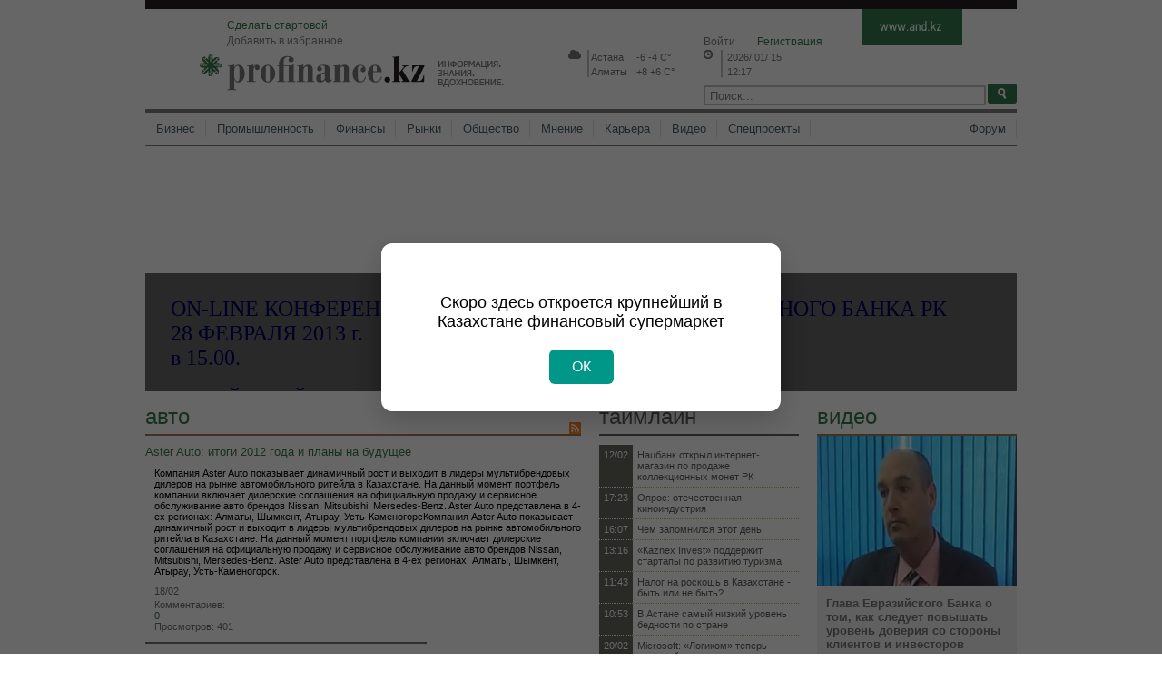

--- FILE ---
content_type: text/html; charset=utf-8
request_url: https://profinance.kz/rynki/avto/
body_size: 15622
content:
<!DOCTYPE html>
<html lang="ru">
<head>
  <meta http-equiv="Content-Type" content="text/html; charset=utf-8">
  <title>Авто &raquo; Profinance.kz | Эксклюзивная информация для вашего бизнеса</title>
  <meta name="description" content="Главный финансовый портал Казахстана. Инвестирование, капитал, ценные бумаги, фонды, фондовый рынок">
  <meta name="keywords" content="Экономика, рынки, инвестиции, капитал, бизнес, лидерство, управление">
  <meta property="og:title" content='Авто &raquo; Profinance.kz | Эксклюзивная информация для вашего бизнеса'>
  <meta property="og:description" content='Главный финансовый портал Казахстана. Инвестирование, капитал, ценные бумаги, фонды, фондовый рынок'>
  <meta property="og:image" content='http://profinance.kz/big_logo.gif'>
  <link rel="search" type="application/opensearchdescription+xml" href="/engine/opensearch.php" title="Profinance.kz | Эксклюзивная информация для вашего бизнеса">
  <link rel="alternate" type="application/rss+xml" title="Авто &raquo; Profinance.kz | Эксклюзивная информация для вашего бизнеса" href="/rynki/avto/rss.xml">
  <script type="text/javascript" src="/engine/classes/js/jquery.js"></script>
  <script type="text/javascript" src="/engine/classes/js/jqueryui.js"></script>
  <script type="text/javascript" src="/engine/classes/js/dle_js.js"></script>
  <link rel="image_src" href="/big_logo.gif">
  <link rel="shortcut icon" href="/templates/profinance/images/favicon.ico">
  <link media="screen" href="/templates/profinance/style/styles.css" type="text/css" rel="stylesheet">
  <link media="screen" href="/templates/profinance/style/jquery.mCustomScrollbar.css" type="text/css" rel="stylesheet">
  <link media="print" href="/templates/profinance/style/print.css" type="text/css" rel="stylesheet">
  <link media="screen" href="/templates/profinance/style/engine.css" type="text/css" rel="stylesheet">
	<link rel="stylesheet" href="https://zaimonline.kz/profinance.css">

<!-- Yandex.Metrika counter -->
<script type="text/javascript" >
   (function(m,e,t,r,i,k,a){m[i]=m[i]||function(){(m[i].a=m[i].a||[]).push(arguments)};
   m[i].l=1*new Date();k=e.createElement(t),a=e.getElementsByTagName(t)[0],k.async=1,k.src=r,a.parentNode.insertBefore(k,a)})
   (window, document, "script", "https://mc.yandex.ru/metrika/tag.js", "ym");

   ym(88481281, "init", {
        clickmap:true,
        trackLinks:true,
        accurateTrackBounce:true,
        webvisor:true
   });
</script>
<noscript><div><img src="https://mc.yandex.ru/watch/88481281" style="position:absolute; left:-9999px;" alt="" /></div></noscript>
<!-- /Yandex.Metrika counter -->
  <!-- ВСПЛЫВАЮЩЕЕ ОКНО -->
<div id="promoPopup" style="
  position: fixed;
  top: 0; left: 0;
  width: 100%; height: 100%;
  background-color: rgba(0, 0, 0, 0.6);
  display: flex; align-items: center; justify-content: center;
  z-index: 9999;">
  <div style="
    background: white;
    padding: 30px 20px;
    text-align: center;
    border-radius: 12px;
    max-width: 400px;
    box-shadow: 0 10px 30px rgba(0,0,0,0.2);
    font-family: Arial, sans-serif;">
    
    <img src="Profinance_new.png" alt="Profinance Logo" style="max-width: 180px; margin-bottom: 20px;">
    
    <p style="font-size: 18px; margin-bottom: 20px;">
      Скоро здесь откроется крупнейший в Казахстане финансовый супермаркет
    </p>
    
    <button onclick="document.getElementById('promoPopup').style.display='none'" style="
      background-color: #009688;
      color: white;
      border: none;
      padding: 10px 25px;
      border-radius: 6px;
      cursor: pointer;
      font-size: 16px;">
      ОК
    </button>
  </div>
</div></head>
<body>
  <div id="loading-layer" style="display:none">
    <div id="loading-layer-text">
      Загрузка. Пожалуйста, подождите...
    </div>
  </div>
  <script language="javascript" type="text/javascript">
  <!--
  var dle_root       = '/';
  var dle_admin      = '';
  var dle_login_hash = '';
  var dle_group      = 5;
  var dle_skin       = 'profinance';
  var dle_wysiwyg    = 'no';
  var quick_wysiwyg  = '1';
  var dle_act_lang   = ["Да", "Нет", "Ввод", "Отмена", "Сохранить"];
  var menu_short     = 'Быстрое редактирование';
  var menu_full      = 'Полное редактирование';
  var menu_profile   = 'Просмотр профиля';
  var menu_send      = 'Отправить сообщение';
  var menu_uedit     = 'Админцентр';
  var dle_info       = 'Информация';
  var dle_confirm    = 'Подтверждение';
  var dle_prompt     = 'Ввод информации';
  var dle_req_field  = 'Заполните все необходимые поля';
  var dle_del_agree  = 'Вы действительно хотите удалить? Данное действие невозможно будет отменить';
  var dle_complaint  = 'Укажите текст вашей жалобы для администрации:';
  var dle_big_text   = 'Выделен слишком большой участок текста.';
  var dle_orfo_title = 'Комментарий к ошибке';
  var dle_p_send     = 'Отправить';
  var dle_p_send_ok  = 'Уведомление успешно отправлено';
  var dle_save_ok    = 'Изменения успешно сохранены.';
  var dle_del_news   = 'Удалить статью';
  var allow_dle_delete_news   = false;
  var dle_search_delay   = false;
  var dle_search_value   = '';
  $(function(){
        FastSearch();
  });//-->
  </script>
  <div id="txt"></div>
  <div class="login popup_window">
    <div class="login_block">
      <a href="#" class="close_all"><img src="/templates/profinance/images/button/close.gif"></a>
      <div class="cat_head head_block green green_border_bottom" style="width: 200px">
        Войти на сайт
      </div>
      <form method="post" action="">
        <div class="log_block">
          <div class="txt">
            <p>Если у вас еще нет логина на нашем портала, <a href="/index.php?do=register">вам сюда</a>.</p>
            <p><span class="ulogin_block"><span class="ulogin_txt">Или вы можете войти через:</span></span> <span id="uLogin"></span> 
            <script src="https://ulogin.ru/js/widget.js?display=small&fields=first_name,last_name,bdate,email,nickname,photo&providers=facebook,twitter,vkontakte,mailru&redirect_uri=http%3A%2F%2Fprofinance.kz%2Frynki%2Favto%2F"></script></p>
          </div>
          <table cellpadding="0" cellspacing="0" width="100%">
            <tr>
              <td align="right"><label for="login_name">Логин:</label></td>
              <td><input type="text" name="login_name" id="login_name" class="txt_input"></td>
            </tr>
            <tr>
              <td align="right"><label for="login_password">Пароль</label></td>
              <td><input type="password" name="login_password" id="login_password" class="txt_input"></td>
            </tr>
            <tr>
              <td></td>
              <td>
                <div class="clearfix">
                  <div class="left">
                    <input type="checkbox" name="login_not_save" id="login_not_save" value="1">&nbsp;Чужой компьютер
                  </div>
                  <div class="right">
                    <a href="/index.php?do=lostpassword" style="margin-top: 3px; display:inline-block">Забыли логин или пароль?</a>
                  </div>
                </div>
              </td>
            </tr>
          </table><input name="login" type="hidden" id="login" value="submit">
        </div>
      </form>
    </div><button class="fbutton" onclick="submit();" type="submit" title="Войти"><span>Войти</span></button>
  </div>
  <div id="light_box"></div>
  <div id="main">
    <div id="print_head"><img src="/templates/profinance/images/logo.png" id="logo"></div>
    <div id="header">
      <div class="favorite_block">
        <a href="/o-proekte/30833-kak-sdelat-profinancekz-startovoy-stranicey.html" class="green">Сделать стартовой</a> <span class="gray" onclick="return bookmark(this);">Добавить в избранное</span>
      </div><a href="/" id="logo"><img src="/templates/profinance/images/logo.png"></a>
      <div class="right">
        <div style="overflow: hidden; height: 40px"><a href="#" class="auth_but" onclick="showLightBoxWindow('class', 'login'); return false;">Войти</a> <a href="/index.php?do=register" class="reg_but">Регистрация</a> <img src="/templates/profinance/images/and.gif"></div>
        <div class="date_and_time" style="width: 120px">
          <div class="weather">
            <div class='weather_line'>
              <span class='city_name'>Астана</span><span class='weather_val'>-6 -4 C&#176;</span>
            </div>
            <div class='weather_line'>
              <span class='city_name'>Алматы</span><span class='weather_val'>+8 +6 C&#176;</span>
            </div>
          </div><span id="clock24_time"></span> <span id="gmt" style="display: inline-block; margin-left: 10px"></span>
        </div>
        <div class="search_line">
          <form action="" name="searchform" method="post" id="searchform">
            <input type="hidden" name="do" value="search"> <input type="hidden" name="subaction" value="search">
            <table cellpadding="0" cellspacing="0">
              <tr>
                <td height="29" valign="bottom"><input id="story" name="story" value="Поиск..." onblur="if(this.value=='') this.value='Поиск...';" onfocus="if(this.value=='Поиск...') this.value='';" type="text" class="search_input"></td>
                <td valign="bottom" style="padding-left: 2px"><input title="Найти" alt="Найти" type="image" src="/templates/profinance/images/search.gif"></td>
              </tr>
            </table>
          </form>
        </div>
      </div>
    </div>
    <div id="navigation">
      <div class="nav_menu" id="nav_menu">
        <ul class="menu">
          <li>
            <span class="green_line"></span><a href="/biznes/">Бизнес</a>
          </li>
          <li class="expand">
            <span class="green_line"></span> <a href="/promyshlennost/">Промышленность</a>
            <ul class="main-menu-sub">
              <li>
                <a href="/promyshlennost/neftegaz/">Нефтегаз</a>
              </li>
              <li>
                <a href="/promyshlennost/energetika/">Энергетика</a>
              </li>
              <li>
                <a href="/promyshlennost/metallurgiya/">Металлургия</a>
              </li>
            </ul>
          </li>
          <li class="expand">
            <span class="green_line"></span> <a href="/finansy/">Финансы</a>
            <ul class="main-menu-sub">
              <li>
                <a href="/finansy/banki-vklady-i-kredity/">Банки, вклады и кредиты</a>
              </li>
              <li>
                <a href="/finansy/strahovanie/">Страхование</a>
              </li>
              <li>
                <a href="/finansy/pensionnyy-fond/">Пенсионный фонд</a>
              </li>
              <li>
                <a href="/finansy/birzha/">Биржа</a>
              </li>
              <li>
                <a href="/finansy/valyuta/">Валюта</a>
              </li>
            </ul>
          </li>
          <li class="expand">
            <span class="green_line"></span> <a href="/rynki/">Рынки</a>
            <ul class="main-menu-sub">
              <li>
                <a href="/rynki/internet/">Интернет</a>
              </li>
              <li>
                <a href="/rynki/telekom/">Телеком</a>
              </li>
              <li>
                <a href="/rynki/avto/">Авто</a>
              </li>
              <li>
                <a href="/rynki/nedvizhimost/">Недвижимость</a>
              </li>
            </ul>
          </li>
          <li class="expand">
            <span class="green_line"></span> <a href="/obschestvo/">Общество</a>
            <ul class="main-menu-sub">
              <li>
                <a href="/obschestvo/proisshestviya/">Происшествия</a>
              </li>
              <li>
                <a href="/obschestvo/medicina/">Медицина</a>
              </li>
              <li>
                <a href="/obschestvo/obrazovanie/">Образование</a>
              </li>
            </ul>
          </li>
          <li class="expand">
            <span class="green_line"></span> <a href="/mnenie/">Мнение</a>
            <ul class="main-menu-sub">
              <li>
                <a href="/mnenie/ekaterina-korabaeva/">Екатерина Корабаева</a>
              </li>
              <li>
                <a href="/mnenie/oleg-he/">Олег Хе</a>
              </li>
              <li>
                <a href="/mnenie/ruslan-gaziev/">Руслан Газиев</a>
              </li>
              <li>
                <a href="/mnenie/kuat-dombay/">Куат Домбай</a>
              </li>
              <li>
                <a href="/mnenie/rustem-karymov/">Рустем Карымов</a>
              </li>
              <li>
                <a href="/mnenie/arnur-mamytbekov/">Арнур Мамытбеков</a>
              </li>
              <li>
                <a href="/mnenie/assol-mirmanova/">Ассоль Мирманова</a>
              </li>
            </ul>
          </li>
          <li>
            <span class="green_line"></span> <a href="/career/">Карьера</a>
          </li>
          <li>
            <span class="green_line"></span> <a href="/mm/">Видео</a>
          </li>
          <li class="expand">
            <span class="green_line"></span> <a href="/specproekty/">Спецпроекты</a>
            <ul class="main-menu-sub">
              <li>
                <a href="/specproekty/birzhevaya-torgovlya/">Биржевая торговля</a>
              </li>
              <li>
                <a href="/specproekty/metallurgiya-kak-lokomotiv/">Металлургия как локомотив</a>
              </li>
              <li>
                <a href="/specproekty/innovacii-v-dele/">Инновации в Деле</a>
              </li>
              <li>
                <a href="/specproekty/moya-professiya/">Моя профессия</a>
              </li>
              <li>
                <a href="/specproekty/zhenskoe-liderstvo/">Женское лидерство</a>
              </li>
            </ul>
          </li>
          <li class="last">
            <span class="green_line"></span> <a href="http://forum.profinance.kz/" target="_blank">Форум</a>
          </li>
        </ul>
      </div>
    </div>
    <div class="top_banner anim_banner">
      <a style="z-index:99999;" href="/_r/116"><object classid="clsid:D27CDB6E-AE6D-11cf-96B8-444553540000" codebase="http://download.macromedia.com/pub/shockwave/cabs/flash/swflash.cab#version=5,0,0,0" width="100%" height="120" id="image1161361453583" align="middle" wmode="transparent">
        <embed src="/thepretty/116/g15" flashvars="link=%2F_r%2F116&clickTAG=%2F_r%2F116" quality="high" width="960" height="120" name="image1161361453583" align="middle" allowscriptaccess="sameDomain" allowfullscreen="false" type="application/x-shockwave-flash" pluginspage="http://www.adobe.com/go/getflashplayer" wmode="transparent"> <param name="allowScriptAccess" value="sameDomain">
         <param name="allowFullScreen" value="false">
         <param name="scale" value="exactFit">
         <param name="quality" value="high">
         <param name="movie" value="/thepretty/116/g15">
         <param name="flashvars" value="clickTAG=%2F_r%2F116">
         <param name="flashvars" value="link=%2F_r%2F116">
      </object></a>
    </div>
    <div class="top_banner anim_banner">
      <iframe src="/uploads/slider/index3.html" width="960" height="130" scrolling="no" border="0" frameborder="0"></iframe>
    </div>
    <div id="content">
      <div class="clearfix margin_top_10">
        <div class="left main_left">
          <div class="cat_head head_block green gold_border_bottom">
            Авто <a href="/avto/rss.xml" class="rss_link"><img src="/templates/profinance/images/rss.png"></a>
          </div>
          <div id='dle-content'>
            <div class="base shortstory">
              <h3 class="short_title"><a href="/rynki/avto/33422-aster-auto-itogi-2012-goda-i-plany-na-buduschee.html">Aster Auto: итоги 2012 года и планы на будущее</a></h3>
              <div class="short_block">
                <div id="news-id-33422" style="display:inline;">
                  <p>Компания Aster Auto показывает динамичный рост и выходит в лидеры мультибрендовых дилеров на рынке автомобильного ритейла в Казахстане. На данный момент портфель компании включает дилерские соглашения на официальную продажу и сервисное обслуживание авто брендов Nissan, Mitsubishi, Mersedes-Benz. Aster Auto представлена в 4-ех регионах: Алматы, Шымкент, Атырау, Усть-КаменогорсКомпания Aster Auto показывает динамичный рост и выходит в лидеры мультибрендовых дилеров на рынке автомобильного ритейла в Казахстане. На данный момент портфель компании включает дилерские соглашения на официальную продажу и сервисное обслуживание авто брендов Nissan, Mitsubishi, Mersedes-Benz. Aster Auto представлена в 4-ех регионах: Алматы, Шымкент, Атырау, Усть-Каменогорск.</p>
                </div>
              </div>
              <div class="gray_line">
                <p>18/02</p>
                <p>Комментариев: <a href="/rynki/avto/33422-aster-auto-itogi-2012-goda-i-plany-na-buduschee.html#comment">0</a> Просмотров: 401</p>
              </div>
            </div>
            <div class="base shortstory">
              <h3 class="short_title"><a href="/rynki/avto/33409-kazahstan-vypustit-byudzhetnyy-elektromobil.html">Казахстан выпустит бюджетный электромобиль</a></h3>
              <div class="short_block">
                <div id="news-id-33409" style="display:inline;">
                  <p>В Казахстане намерены приступить к созданию бюджетного автомобиля на электротяге. Себестоимость такого электромобиля составит $2,5 тыс., а его розничная цена - $5 тыс. Спрос на автотранспорт в Казахстане продолжает расти, но от этого не должна страдать экология страны. Электромобили &ndash; оптимальный вариант в условиях повсеместной автомании.&nbsp;</p>
                </div>
              </div>
              <div class="gray_line">
                <p>14/02</p>
                <p>Комментариев: <a href="/rynki/avto/33409-kazahstan-vypustit-byudzhetnyy-elektromobil.html#comment">0</a> Просмотров: 849</p>
              </div>
            </div>
            <div class="base shortstory">
              <h3 class="short_title"><a href="/rynki/avto/33403-rost-prodazh-avto-v-kazahstane-do-300-tys-v-god.html">Рост продаж авто в Казахстане до 300 тыс. в год</a></h3>
              <div class="short_block">
                <div id="news-id-33403" style="display:inline;">
                  <p></p>
                  <p>Спрос на новые автомобили в Казахстане вырастет до 300 тыс. в год, &ndash; сообщает Асет Исекешев, заместитель премьер-министра, министр индустрии и новых технологий РК.</p>
                  <p>Ранее сообщалось, что между &laquo;Toyota Motor Corporation&raquo; и правительством РК подписан меморандум о начале производства Toyota Fortuner на территории Казахстана. На данный момент предприятия Костаная и Усть-Каменогорска собирают 50 моделей 12 марок авто. И сегодня на 100 ты. проданных авто приходится 20% машин отечественной сборки. &nbsp;</p>
                  <p></p>
                </div>
              </div>
              <div class="gray_line">
                <p>13/02</p>
                <p>Комментариев: <a href="/rynki/avto/33403-rost-prodazh-avto-v-kazahstane-do-300-tys-v-god.html#comment">0</a> Просмотров: 968</p>
              </div>
            </div>
            <div class="base shortstory">
              <h3 class="short_title"><a href="/rynki/avto/33378-s-takim-avtomobilem-lyubaya-missiya-vypolnima.html">С таким автомобилем любая миссия выполнима</a></h3>
              <div class="short_block">
                <div id="news-id-33378" style="display:inline;">
                  <p>&nbsp;</p>
                  <p>Мороз и солнце &ndash; день чудесный, &nbsp;вполне ожидаемая погода для февраля. Но, увы, на алматинских улицах слякотно, и горы неубранного снега заставляют задуматься о покупке нового кроссовера. Какой главный критерий мы поставили для машины? Проходимость на непроходимых дорогах. Merсedes GLK 300 оказался именно таким автомобилем.&nbsp;</p>
                  <p>Автомобиль комфортен и надежен, и, несмотря на дефорсированный до 250 л. с. 3,5-литровый мотор, GLK уверенно проезжает по, казалось бы, непроходимым дорогам. Оценив машину на снегу, можно констатировать: &nbsp;управляемость отличная &mdash; при повороте, нажимая на педаль газа почти в пол, машина не сходит с траектории, что очень важно при заносах. С таким автомобилем любая миссия выполнима.&nbsp;</p>
                  <p>&nbsp;</p>
                </div>
              </div>
              <div class="gray_line">
                <p>Автор <a href="/autors_article_list/%D0%90%D0%B9%D0%BD%D1%83%D1%80%D0%B0%20%D0%9A%D0%B0%D0%BB%D0%B4%D1%8B%D0%B3%D1%83%D0%BB%D0%BE%D0%B2%D0%B0/">Айнура Калдыгулова</a> от 08/02</p>
                <p>Комментариев: <a href="/rynki/avto/33378-s-takim-avtomobilem-lyubaya-missiya-vypolnima.html#comment">0</a> Просмотров: 1202</p>
              </div>
            </div>
            <div class="base shortstory">
              <h3 class="short_title"><a href="/rynki/avto/33327-v-proshlom-godu-kazahstancy-otdali-2-mlrd-za-novye-avto.html">В прошлом году казахстанцы отдали $2 млрд за новые авто</a></h3>
              <div class="short_block">
                <div id="news-id-33327" style="display:inline;">
                  <p>Результаты продаж авто в прошлом году вдвое превзошли 2007, который до недавнего времени считался самым удачным - это абсолютный рекорд для казахстанского авторынка. На данный момент рынок полностью восстановился и уверенно набирает. Впечатляет и общая цифра уплаченных автодилерами налогов. В прошлом году государство получило &nbsp;от официальных автопредставителей налогов на сумму свыше 60 млрд тенге. Казахстан оказался более стойким к мировому экономическому кризису, который серьезно ударил по потребительскому спросу, в частности по продажам авто в Европе и США.&nbsp;</p>
                </div>
              </div>
              <div class="gray_line">
                <p>31/01</p>
                <p>Комментариев: <a href="/rynki/avto/33327-v-proshlom-godu-kazahstancy-otdali-2-mlrd-za-novye-avto.html#comment">0</a> Просмотров: 1249</p>
              </div>
            </div>
            <div class="base shortstory">
              <h3 class="short_title"><a href="/rynki/avto/33270-kompaniya-bentley-predstavlyaet-novuyu-flagmanskuyu-model-kabriolet-continental-gt-speed-convertible.html">Компания Bentley представляет новую флагманскую модель - кабриолет Continental GT Speed Convertible</a></h3>
              <div class="short_block">
                <div id="news-id-33270" style="display:inline;">
                  <p>Новая флагманская модель с открытым верхом Continental GT Speed Convertible имеет выдающиеся динамические характеристики, и является самым быстрым в мире четырёхдверным кабриолетом. Мировая премьера модели состоялась 14 января на международном автосалоне в Детройте.&nbsp;</p>
                </div>
              </div>
              <div class="gray_line">
                <p>21/01</p>
                <p>Комментариев: <a href="/rynki/avto/33270-kompaniya-bentley-predstavlyaet-novuyu-flagmanskuyu-model-kabriolet-continental-gt-speed-convertible.html#comment">0</a> Просмотров: 1904</p>
              </div>
            </div>
            <div class="base shortstory">
              <h3 class="short_title"><a href="/rynki/avto/33169-arseniy-sidorov-igrat-vdolguyu-vsegda-namnogo-vygodnee.html">Арсений Сидоров: "Играть вдолгую всегда намного выгоднее"</a></h3>
              <div class="short_block">
                <div id="news-id-33169" style="display:inline;">
                  <p>Другие отрасли экономики Казахстана могут позавидовать автопрому. Точнее, той поддержке,&nbsp;которую правительство оказывает автосборочным предприятиям. В чем секрет? Об этом и многом другом рассказал в интервью &laquo;&amp;&raquo; директор компании &laquo;Рольф Импорт Казахстан&raquo; Арсений Сидоров.&nbsp;</p>
                </div>
              </div>
              <div class="gray_line">
                <p>Автор <a href="/autors_article_list/%D0%9E%D0%BB%D0%B5%D0%B3%20%D0%A5%D0%B5/">Олег Хе</a> от 14/12</p>
                <p>Комментариев: <a href="/rynki/avto/33169-arseniy-sidorov-igrat-vdolguyu-vsegda-namnogo-vygodnee.html#comment">0</a> Просмотров: 1016</p>
              </div>
            </div>
            <div class="base shortstory">
              <h3 class="short_title"><a href="/biznes/33086-specialisty-v-oblasti-avto-biznesa-portret-ot-hhkz.html">Специалисты в области авто бизнеса - портрет от hh.kz</a></h3>
              <div class="short_block">
                <div id="news-id-33086" style="display:inline;">
                  <p>23 ноября Казахстан отметил день дорожной полиции. В профессиональные функции инспекторов входит обеспечение безопасности на дорогах страны, заполненные огромным количеством автотранспортных средств, количество которых увеличивается с астрономической скоростью. Участники рынка труда, занятые в сфере автомобильного бизнеса Казахстана, не только снабжают потребителей ассортиментом товара, но и способствуют повышению качества предоставляемых услуг самого широкого спектра.</p>
                </div>
              </div>
              <div class="gray_line">
                <p>26/11</p>
                <p>Комментариев: <a href="/biznes/33086-specialisty-v-oblasti-avto-biznesa-portret-ot-hhkz.html#comment">0</a> Просмотров: 816</p>
              </div>
            </div>
          </div>
        </div>
        <div class="right main_right">
          <div class="clearfix margin_bottom_10">
            <div class="left" style="width: 220px">
              <div class="block timeline_block">
                <div class="head_block gray_border_bottom gray">
                  Таймлайн
                </div>
                <div class="scroll_block">
                  <a href="#" class="scroll_button scroll_top scroll_gray white_back"><img src="/templates/profinance/images/scroll_arrow_top.png"></a>
                  <div class="scroll" style="height: 290px">
                    <div class="scroll_elem">
                      <table class="today_link" cellpadding="0" cellspacing="0">
                        <tr>
                          <td class='date' valign='top'>12/02</td>
                          <td>
                            <a href='/33398-nacbank-zapuskaet-internet-magazin-po-prodazhe-investicionnyh-i-kollekcionnyh-monet-rk.html'>Нацбанк открыл интернет-магазин по продаже коллекционных монет РК</a>
                          </td>
                        </tr>
                        <tr>
                          <td class='date' valign='top'>17:23</td>
                          <td>
                            <a href='/33439-otechestvennaya-kinoindustriya.html'>Опрос: отечественная киноиндустрия</a>
                          </td>
                        </tr>
                        <tr>
                          <td class='date' valign='top'>16:07</td>
                          <td>
                            <a href='/33438-chem-zapomnilsya-etot-den.html'>Чем запомнился этот день</a>
                          </td>
                        </tr>
                        <tr>
                          <td class='date' valign='top'>13:16</td>
                          <td>
                            <a href='/33437-kaznex-invest-podderzhit-startapy-po-razvitiyu-turizma.html'>«Кaznex Invest» поддержит стартапы по развитию туризма</a>
                          </td>
                        </tr>
                        <tr>
                          <td class='date' valign='top'>11:43</td>
                          <td>
                            <a href='/33436-o-naloge-na-roskosh-v-kazahstane.html'>Налог на роскошь в Казахстане - быть или не быть?</a>
                          </td>
                        </tr>
                        <tr>
                          <td class='date' valign='top'>10:53</td>
                          <td>
                            <a href='/33435-v-astane-samyy-nizkiy-uroven-bednosti-po-strane.html'>В Астане самый низкий уровень бедности по стране</a>
                          </td>
                        </tr>
                        <tr>
                          <td class='date' valign='top'>20/02</td>
                          <td>
                            <a href='/33434-microsoft-logikom-teper-zolotoy.html'>Microsoft: «Логиком» теперь «золотой»</a>
                          </td>
                        </tr>
                        <tr>
                          <td class='date' valign='top'>20/02</td>
                          <td>
                            <a href='/33433-rynok-strahovaniya-itogi-2012-goda-i-plany-na-buduschee.html'>Рынок страхования: итоги 2012 года и планы на будущее</a>
                          </td>
                        </tr>
                        <tr>
                          <td class='date' valign='top'>20/02</td>
                          <td>
                            <a href='/33432-vesennie-podarki-ot-nokia.html'>Весенние подарки от Nokia</a>
                          </td>
                        </tr>
                        <tr>
                          <td class='date' valign='top'>20/02</td>
                          <td>
                            <a href='/33431-rfca-54-aktivov-prinadlezhit-chetyrem-bankam.html'>РФЦА: 54% активов принадлежит четырем банкам</a>
                          </td>
                        </tr>
                        <tr>
                          <td class='date' valign='top'>19/02</td>
                          <td>
                            <a href='/33430-vernyy-kapital-too-kazcink-zolotaya-sdelka.html'>«Верный Капитал» & ТОО «Казцинк»: золотая сделка</a>
                          </td>
                        </tr>
                        <tr>
                          <td class='date' valign='top'>19/02</td>
                          <td>
                            <a href='/33429-odnoklassniki-zagovorili-po-kazahski.html'>«Одноклассники» заговорили по-казахски</a>
                          </td>
                        </tr>
                        <tr>
                          <td class='date' valign='top'>19/02</td>
                          <td>
                            <a href='/33428-klub-molodyh-predprinimateley-konkurs-biznes-idey-sredi-shkolnikov-start-up-kids.html'>Клуб молодых предпринимателей: конкурс бизнес-идей среди школьников «Start Up Kids»</a>
                          </td>
                        </tr>
                        <tr>
                          <td class='date' valign='top'>19/02</td>
                          <td>
                            <a href='/33427-samye-zachotnye-v-2012-godu.html'>Самые "ЗачОтные" в 2012 году</a>
                          </td>
                        </tr>
                        <tr>
                          <td class='date' valign='top'>19/02</td>
                          <td>
                            <a href='/33426-kazahstanskiy-biznes-ne-gotov-k-marketingovym-voynam.html'>Казахстанский бизнес не готов к маркетинговым войнам</a>
                          </td>
                        </tr>
                        <tr>
                          <td class='date' valign='top'>19/02</td>
                          <td>
                            <a href='/33425-o-chem-govoryat-v-etot-polden.html'>О чем говорят в этот полдень</a>
                          </td>
                        </tr>
                        <tr>
                          <td class='date' valign='top'>19/02</td>
                          <td>
                            <a href='/33424-headhunter-moya-rabota-bespolezna.html'>HeadHunter: Моя работа бесполезна!</a>
                          </td>
                        </tr>
                        <tr>
                          <td class='date' valign='top'>19/02</td>
                          <td>
                            <a href='/33423-obem-vneshney-torgovli-stran-tamozhennogo-soyuza-uvelichilsya-na-32.html'>Объем внешней торговли стран Таможенного союза увеличился на 3,2%</a>
                          </td>
                        </tr>
                        <tr>
                          <td class='date' valign='top'>18/02</td>
                          <td>
                            <a href='/33422-aster-auto-itogi-2012-goda-i-plany-na-buduschee.html'>Aster Auto: итоги 2012 года и планы на будущее</a>
                          </td>
                        </tr>
                        <tr>
                          <td class='date' valign='top'>18/02</td>
                          <td>
                            <a href='/33421-kommesk-mr-rezultaty-2012-goda.html'>«Коммеск-Өмір»: результаты 2012 года</a>
                          </td>
                        </tr>
                        <tr>
                          <td class='date' valign='top'>18/02</td>
                          <td>
                            <a href='/33420-kak-uvelichit-prodazhi-v-lyubom-biznese.html'>Как увеличить продажи в любом бизнесе?</a>
                          </td>
                        </tr>
                        <tr>
                          <td class='date' valign='top'>18/02</td>
                          <td>
                            <a href='/33419-g20-mirovaya-sistema-identifikacii-yurlic.html'>G20: мировая система идентификации юрлиц</a>
                          </td>
                        </tr>
                        <tr>
                          <td class='date' valign='top'>18/02</td>
                          <td>
                            <a href='/33418-mina-nemedlennogo-deystviya.html'>Мина немедленного действия</a>
                          </td>
                        </tr>
                        <tr>
                          <td class='date' valign='top'>15/02</td>
                          <td>
                            <a href='/33417-byudzhet-almaty-uvelichilsya-16-mlrd-tenge.html'>Бюджет Алматы увеличился на 16 млрд. тенге</a>
                          </td>
                        </tr>
                        <tr>
                          <td class='date' valign='top'>15/02</td>
                          <td>
                            <a href='/33416-prednaznachenie-krasavic.html'>Предназначение красавиц</a>
                          </td>
                        </tr>
                        <tr>
                          <td class='date' valign='top'>15/02</td>
                          <td>
                            <a href='/33415-ob-osnovnyh-napravleniyah-denezhno-kreditnoy-politiki-na-2013-god.html'>Об основных направлениях денежно-кредитной политики на 2013 год</a>
                          </td>
                        </tr>
                        <tr>
                          <td class='date' valign='top'>15/02</td>
                          <td>
                            <a href='/33414-strahovaya-kultura-eto-privychka-i-doverie.html'>Страховая культура – это привычка и доверие</a>
                          </td>
                        </tr>
                        <tr>
                          <td class='date' valign='top'>15/02</td>
                          <td>
                            <a href='/33413-ne-tolko-neft-made-in-kz.html'>Не только нефть made in KZ</a>
                          </td>
                        </tr>
                        <tr>
                          <td class='date' valign='top'>15/02</td>
                          <td>
                            <a href='/33412-gosudarstvo-i-biznes-ischut-novye-tochki-soprikosnoveniya.html'>Государство и бизнес ищут новые точки соприкосновения</a>
                          </td>
                        </tr>
                        <tr>
                          <td class='date' valign='top'>15/02</td>
                          <td>
                            <a href='/33411-prodazha-heinz-za-28-mlrd-krupneyshaya-sdelka-v-pischevoy-industrii.html'>Продажа Heinz за $28 млрд - крупнейшая сделка в пищевой индустрии</a>
                          </td>
                        </tr>
                        <tr>
                          <td class='date' valign='top'>14/02</td>
                          <td>
                            <a href='/33410-headhunter-lyubov-kak-put-k-uspehu.html'>HeadHunter: любовь, как путь к успеху</a>
                          </td>
                        </tr>
                        <tr>
                          <td class='date' valign='top'>14/02</td>
                          <td>
                            <a href='/33409-kazahstan-vypustit-byudzhetnyy-elektromobil.html'>Казахстан выпустит бюджетный электромобиль</a>
                          </td>
                        </tr>
                        <tr>
                          <td class='date' valign='top'>14/02</td>
                          <td>
                            <a href='/33408-prosnulsya-sam-pomogi-drugomu.html'>Проснулся сам – помоги другому!</a>
                          </td>
                        </tr>
                        <tr>
                          <td class='date' valign='top'>14/02</td>
                          <td>
                            <a href='/33407-perspektivy-razvitiya-rynka-strahovaniya-kazahstana.html'>Перспективы развития рынка страхования Казахстана.</a>
                          </td>
                        </tr>
                        <tr>
                          <td class='date' valign='top'>13/02</td>
                          <td>
                            <a href='/33406-v-biblioteke-azamata-nurseitova.html'>В библиотеке Азамата Нурсеитова</a>
                          </td>
                        </tr>
                        <tr>
                          <td class='date' valign='top'>13/02</td>
                          <td>
                            <a href='/33405-mesto-stolknoveniy-interesov-kaspiy.html'>Место столкновений интересов - Каспий</a>
                          </td>
                        </tr>
                        <tr>
                          <td class='date' valign='top'>13/02</td>
                          <td>
                            <a href='/33404-pomozhem-vsem-mirom-2.html'>Поможем всем миром 2</a>
                          </td>
                        </tr>
                        <tr>
                          <td class='date' valign='top'>13/02</td>
                          <td>
                            <a href='/33403-rost-prodazh-avto-v-kazahstane-do-300-tys-v-god.html'>Рост продаж авто в Казахстане до 300 тыс. в год</a>
                          </td>
                        </tr>
                        <tr>
                          <td class='date' valign='top'>13/02</td>
                          <td>
                            <a href='/33402-balansiruya-na-grani-mezhdu-dvuh-mirov.html'>Балансируя на грани между двух миров</a>
                          </td>
                        </tr>
                        <tr>
                          <td class='date' valign='top'>12/02</td>
                          <td>
                            <a href='/33401-professionalnye-marketologi-dolzhny-spasti-kazahstanskih-proizvoditeley.html'>Профессиональные маркетологи должны спасти казахстанских производителей</a>
                          </td>
                        </tr>
                      </table>
                    </div>
                  </div><a href="#" class="scroll_button scroll_bottom scroll_gray"><img src="/templates/profinance/images/scroll_arrow_bottom.png"></a>
                </div>
              </div>
            </div>
            <div class="right" style="width: 220px">
              <div class="block video_in_block">
                <div class="head_block gold_border_bottom">
                  <a href="/mm/" class="green">Видео</a>
                </div>
                <div class="light_gray_back">
                  <div class="wrap_container vertical_slider_block" style="height: 265px">
                    <ul class="vertical_slider">
                      <li>
                        <div class="vertical_slide">
                          <div class="p_no_margin">
                            <a href="/videolenta/[base64].html"></a>
                            <p><img src="/uploads/posts/2012-07/1342430466_3.png" alt="" align="none"></p>
                          </div>
                          <div class="txt">
                            <div class="title">
                              <a href="/videolenta/[base64].html">Глава Евразийского Банка о том, как следует повышать уровень доверия со стороны клиентов и инвесторов</a>
                            </div>
                            <div class="date">
                              16/07
                            </div>
                          </div>
                        </div>
                      </li>
                      <li>
                        <div class="vertical_slide">
                          <div class="p_no_margin">
                            <a href="/videolenta/32621-glava-evraziyskogo-banka-ob-aktualizacii-nebolshih-finansovyh-institutov.html"></a>
                            <p><img src="/uploads/posts/2012-07/1342430338_2.png" alt="" align="none"></p>
                          </div>
                          <div class="txt">
                            <div class="title">
                              <a href="/videolenta/32621-glava-evraziyskogo-banka-ob-aktualizacii-nebolshih-finansovyh-institutov.html">Глава Евразийского Банка об актуализации небольших финансовых институтов</a>
                            </div>
                            <div class="date">
                              16/07
                            </div>
                          </div>
                        </div>
                      </li>
                      <li>
                        <div class="vertical_slide">
                          <div class="p_no_margin">
                            <a href="/videolenta/32620-glava-evraziyskogo-banka-o-problemnyh-zaymah.html"></a>
                            <p><img src="/uploads/posts/2012-07/1342430196_1.png" alt="" align="none"></p>
                          </div>
                          <div class="txt">
                            <div class="title">
                              <a href="/videolenta/32620-glava-evraziyskogo-banka-o-problemnyh-zaymah.html">Глава Евразийского Банка о проблемных займах</a>
                            </div>
                            <div class="date">
                              16/07
                            </div>
                          </div>
                        </div>
                      </li>
                      <li>
                        <div class="vertical_slide">
                          <div class="p_no_margin">
                            <a href="/videolenta/32619-narod-zhazhdet-hleba-i-interaktiva.html"></a>
                            <p><img src="/uploads/posts/2012-07/1342418916_1.jpg" alt="" align="none"></p>
                          </div>
                          <div class="txt">
                            <div class="title">
                              <a href="/videolenta/32619-narod-zhazhdet-hleba-i-interaktiva.html">Народ жаждет хлеба и интерактива!</a>
                            </div>
                            <div class="date">
                              16/07
                            </div>
                          </div>
                        </div>
                      </li>
                      <li>
                        <div class="vertical_slide">
                          <div class="p_no_margin">
                            <a href="/videolenta/32617-gost-iz-buduschego.html"></a>
                            <p><img src="/uploads/posts/2012-07/1342170114_1.jpg" alt="" align="none"></p>
                          </div>
                          <div class="txt">
                            <div class="title">
                              <a href="/videolenta/32617-gost-iz-buduschego.html">Гость из будущего</a>
                            </div>
                            <div class="date">
                              13/07
                            </div>
                          </div>
                        </div>
                      </li>
                      <li>
                        <div class="vertical_slide">
                          <div class="p_no_margin">
                            <a href="/videolenta/32614-kurs-tenge-sohranyaetsya-stabilnym.html"></a>
                            <p><img src="/uploads/posts/2012-07/1341900527_4.jpg" alt="" align="none"></p>
                          </div>
                          <div class="txt">
                            <div class="title">
                              <a href="/videolenta/32614-kurs-tenge-sohranyaetsya-stabilnym.html">Курс тенге сохраняется стабильным</a>
                            </div>
                            <div class="date">
                              10/07
                            </div>
                          </div>
                        </div>
                      </li>
                      <li>
                        <div class="vertical_slide">
                          <div class="p_no_margin">
                            <a href="/videolenta/32613-osnovaniy-dlya-rosta-cen-na-potrebitelskie-tovary-net.html"></a>
                            <p><img src="/uploads/posts/2012-07/1341900435_3.jpg" alt="" align="none"></p>
                          </div>
                          <div class="txt">
                            <div class="title">
                              <a href="/videolenta/32613-osnovaniy-dlya-rosta-cen-na-potrebitelskie-tovary-net.html">Оснований для роста цен на потребительские товары нет</a>
                            </div>
                            <div class="date">
                              10/07
                            </div>
                          </div>
                        </div>
                      </li>
                      <li>
                        <div class="vertical_slide">
                          <div class="p_no_margin">
                            <a href="/videolenta/32612-vysokoy-inflyacii-ne-budet.html"></a>
                            <p><img src="/uploads/posts/2012-07/1341900423_2.jpg" alt="" align="none"></p>
                          </div>
                          <div class="txt">
                            <div class="title">
                              <a href="/videolenta/32612-vysokoy-inflyacii-ne-budet.html">Высокой инфляции не будет</a>
                            </div>
                            <div class="date">
                              10/07
                            </div>
                          </div>
                        </div>
                      </li>
                      <li>
                        <div class="vertical_slide">
                          <div class="p_no_margin">
                            <a href="/videolenta/32611-v-bankovskom-sektore-kazahstana-otmechaetsya-vysokaya-likvidnost.html"></a>
                            <p><img src="/uploads/posts/2012-07/1341900222_1.jpg" alt="" align="none"></p>
                          </div>
                          <div class="txt">
                            <div class="title">
                              <a href="/videolenta/32611-v-bankovskom-sektore-kazahstana-otmechaetsya-vysokaya-likvidnost.html">В банковском секторе Казахстана отмечается высокая ликвидность</a>
                            </div>
                            <div class="date">
                              10/07
                            </div>
                          </div>
                        </div>
                      </li>
                      <li>
                        <div class="vertical_slide">
                          <div class="p_no_margin">
                            <a href="/videolenta/32608-oleg-volkosh.html"></a>
                            <p><img src="/uploads/posts/2012-07/1341320015_wolk.jpg" alt="" align="none"></p>
                          </div>
                          <div class="txt">
                            <div class="title">
                              <a href="/videolenta/32608-oleg-volkosh.html">Президент Media Arts Group Олег Волкош: об особенностях рекламы в Казахстане</a>
                            </div>
                            <div class="date">
                              03/07
                            </div>
                          </div>
                        </div>
                      </li>
                    </ul>
                  </div>
                  <div class="green_border_top" style="width: 100px"></div><a href="/life-style/" class="archive">Архив рубрики</a> <a href="#" class="scroll_button scroll_bottom scroll_green v_slide_bottom"><img src="/templates/profinance/images/scroll_arrow_bottom.png"></a>
                </div>
              </div>
            </div>
          </div>
          <div class="clearfix margin_bottom_10">
            <div class="left" style="width: 140px"><img src="/uploads/1337768703_twitter_in_profinance.gif"></div>
            <div class="right" style="width: 300px">
              <iframe src="//www.facebook.com/plugins/likebox.php?href=https%3A%2F%2Fwww.facebook.com%2Fpages%2FPROFINANCEkz%2F335694099787159&amp;width=300&amp;height=180&amp;colorscheme=light&amp;show_faces=true&amp;border_color&amp;stream=false&amp;header=false" scrolling="no" frameborder="0" style="border:none; overflow:hidden; width:300px; height:180px;" allowtransparency="true"></iframe>
            </div>
          </div>
          <div class="clearfix margin_bottom_10">
            <div class="left" style="width: 140px">
              <div class="block archive_in_block">
                <div class="head_block gray_border_bottom gray">
                  Архив
                </div>
                <div class="archive_block_try">
                  <a href="#" class="scroll_button scroll_top scroll_gold white_back"><img src="/templates/profinance/images/scroll_arrow_top.png"></a>
                  <div class="scroll" style="height: 213px">
                    <div class="scroll_elem">
                      <a class="archives" href="/2013/02/"><span class="year">2013/</span> Февраль (111)</a><a class="archives" href="/2013/01/"><span class="year">2013/</span> Январь (87)</a><a class="archives" href="/2012/12/"><span class="year">2012/</span> Декабрь (119)</a><a class="archives" href="/2012/11/"><span class="year">2012/</span> Ноябрь (130)</a><a class="archives" href="/2012/10/"><span class="year">2012/</span> Октябрь (98)</a><a class="archives" href="/2012/09/"><span class="year">2012/</span> Сентябрь (124)</a>
                      <div id="dle_news_archive">
                        <a class="archives" href="/2012/08/"><span class="year">2012/</span> Август (78)</a>
                      </div><a class="archives" href="/2012/07/"><span class="year">2012/</span> Июль (68)</a><a class="archives" href="/2012/06/"><span class="year">2012/</span> Июнь (274)</a><a class="archives" href="/2012/05/"><span class="year">2012/</span> Май (379)</a><a class="archives" href="/2012/04/"><span class="year">2012/</span> Апрель (474)</a><a class="archives" href="/2012/03/"><span class="year">2012/</span> Март (533)</a><a class="archives" href="/2012/02/"><span class="year">2012/</span> Февраль (489)</a><a class="archives" href="/2012/01/"><span class="year">2012/</span> Январь (292)</a><a class="archives" href="/2011/12/"><span class="year">2011/</span> Декабрь (289)</a><a class="archives" href="/2011/11/"><span class="year">2011/</span> Ноябрь (95)</a><a class="archives" href="/2011/10/"><span class="year">2011/</span> Октябрь (422)</a><a class="archives" href="/2011/09/"><span class="year">2011/</span> Сентябрь (380)</a><a class="archives" href="/2011/08/"><span class="year">2011/</span> Август (314)</a><a class="archives" href="/2011/07/"><span class="year">2011/</span> Июль (548)</a><a class="archives" href="/2011/06/"><span class="year">2011/</span> Июнь (698)</a><a class="archives" href="/2011/05/"><span class="year">2011/</span> Май (705)</a><a class="archives" href="/2011/04/"><span class="year">2011/</span> Апрель (705)</a><a class="archives" href="/2011/03/"><span class="year">2011/</span> Март (649)</a><a class="archives" href="/2011/02/"><span class="year">2011/</span> Февраль (680)</a><a class="archives" href="/2011/01/"><span class="year">2011/</span> Январь (563)</a><a class="archives" href="/2010/12/"><span class="year">2010/</span> Декабрь (680)</a><a class="archives" href="/2010/11/"><span class="year">2010/</span> Ноябрь (728)</a><a class="archives" href="/2010/10/"><span class="year">2010/</span> Октябрь (708)</a><a class="archives" href="/2010/09/"><span class="year">2010/</span> Сентябрь (721)</a><a class="archives" href="/2010/08/"><span class="year">2010/</span> Август (677)</a><a class="archives" href="/2010/07/"><span class="year">2010/</span> Июль (648)</a><a class="archives" href="/2010/06/"><span class="year">2010/</span> Июнь (771)</a><a class="archives" href="/2010/05/"><span class="year">2010/</span> Май (626)</a><a class="archives" href="/2010/04/"><span class="year">2010/</span> Апрель (752)</a><a class="archives" href="/2010/03/"><span class="year">2010/</span> Март (753)</a><a class="archives" href="/2010/02/"><span class="year">2010/</span> Февраль (899)</a><a class="archives" href="/2010/01/"><span class="year">2010/</span> Январь (666)</a><a class="archives" href="/2009/12/"><span class="year">2009/</span> Декабрь (575)</a><a class="archives" href="/2009/11/"><span class="year">2009/</span> Ноябрь (322)</a><a class="archives" href="/2009/10/"><span class="year">2009/</span> Октябрь (373)</a><a class="archives" href="/2009/09/"><span class="year">2009/</span> Сентябрь (477)</a><a class="archives" href="/2009/08/"><span class="year">2009/</span> Август (342)</a><a class="archives" href="/2009/07/"><span class="year">2009/</span> Июль (387)</a><a class="archives" href="/2009/06/"><span class="year">2009/</span> Июнь (540)</a><a class="archives" href="/2009/05/"><span class="year">2009/</span> Май (529)</a><a class="archives" href="/2009/04/"><span class="year">2009/</span> Апрель (515)</a><a class="archives" href="/2009/03/"><span class="year">2009/</span> Март (434)</a><a class="archives" href="/2009/02/"><span class="year">2009/</span> Февраль (143)</a><a class="archives" href="/2009/01/"><span class="year">2009/</span> Январь (65)</a><a class="archives" href="/2008/12/"><span class="year">2008/</span> Декабрь (126)</a><a class="archives" href="/2008/11/"><span class="year">2008/</span> Ноябрь (145)</a><a class="archives" href="/2008/10/"><span class="year">2008/</span> Октябрь (199)</a><a class="archives" href="/2008/09/"><span class="year">2008/</span> Сентябрь (204)</a><a class="archives" href="/2008/08/"><span class="year">2008/</span> Август (101)</a><a class="archives" href="/2008/07/"><span class="year">2008/</span> Июль (1521)</a>
                    </div>
                  </div><a href="#" class="scroll_button scroll_bottom scroll_gold"><img src="/templates/profinance/images/scroll_arrow_bottom.png"></a>
                </div>
              </div>
            </div>
            <div class="right" style="width: 300px">
              <div class="block vote_in_block">
                <div class="head_block gold_border_bottom gray">
                  Опрос
                </div>
                <div class="vote">
                  <script language="javascript" type="text/javascript">
                  <!--
                  function doVote( event ){


                  var vote_check = $('#dle-vote input:radio[name=vote_check]:checked').val();

                  ShowLoading('');

                  $.get(dle_root + "engine/ajax/vote.php", { vote_id: "14", vote_action: event, vote_check: vote_check, vote_skin: dle_skin }, function(data){

                  HideLoading('');

                  $("#vote-layer").fadeOut(500, function() {
                        $(this).html(data);
                        $(this).fadeIn(500);
                  });

                  });
                  }
                  //-->
                  </script>
                  <div id='vote-layer'>
                    <div class="vote_block_try">
                      <div class="vote_title">
                        Какой жилищный вопрос вы решаете в настоящее время?
                      </div>
                      <div class="vote_variant_block">
                        <form method="post" name="vote" action='' id="vote">
                          <div class="vote_line_block">
                            <div id="dle-vote">
                              <table class='vt_table'>
                                <tr class="vote">
                                  <td class='vt_inp' valign='top'><input name="vote_check" type="radio" checked="checked" value="0"></td>
                                  <td class='vt_txt' valign='top'>расширение,</td>
                                </tr>
                              </table>
                              <table class='vt_table'>
                                <tr class="vote">
                                  <td class='vt_inp' valign='top'><input name="vote_check" type="radio" value="1"></td>
                                  <td class='vt_txt' valign='top'>размен,</td>
                                </tr>
                              </table>
                              <table class='vt_table'>
                                <tr class="vote">
                                  <td class='vt_inp' valign='top'><input name="vote_check" type="radio" value="2"></td>
                                  <td class='vt_txt' valign='top'>переезд,</td>
                                </tr>
                              </table>
                              <table class='vt_table'>
                                <tr class="vote">
                                  <td class='vt_inp' valign='top'><input name="vote_check" type="radio" value="3"></td>
                                  <td class='vt_txt' valign='top'>никакой</td>
                                </tr>
                              </table>
                            </div>
                          </div><input type="hidden" name="vote_action" value="vote"> <input type="hidden" name="vote_id" id="vote_id" value="1">
                          <div class="vote_button_block">
                            <button class="fbutton vote_but" type="submit" onclick="doVote('vote'); return false;"><span>Голосовать</span></button> <button class="fbutton result" type="button" onclick="doVote('results'); return false;"><span>Результаты</span></button> <a href="/vote" class="arhive_result"><span>Архив опросов</span></a>
                          </div>
                        </form>
                      </div>
                    </div>
                    <div class="block share_block" style="overflow: hidden; height: 30px">
                      <div class="share_button"><img src="/templates/profinance/images/button/fb.gif"> <img src="/templates/profinance/images/button/twitter.gif"> <img src="/templates/profinance/images/button/vk.gif"> <img src="/templates/profinance/images/button/mail.gif"></div>
                    </div>
                  </div>
                </div>
              </div>
            </div>
          </div>
          <div class="clearfix">
            <div class="margin_bottom_10 anim_banner" style="height: 101px">
              <object classid="clsid:D27CDB6E-AE6D-11cf-96B8-444553540000" codebase="http://download.macromedia.com/pub/shockwave/cabs/flash/swflash.cab#version=5,0,0,0" width="100%" height="100" id="image1021361453583" align="middle" wmode="transparent">
                <embed src="/thepretty/102/g12" flashvars="link=%2F_r%2F102&clickTAG=%2F_r%2F102" quality="high" width="460" height="100" name="image1021361453583" align="middle" allowscriptaccess="sameDomain" allowfullscreen="false" type="application/x-shockwave-flash" pluginspage="http://www.adobe.com/go/getflashplayer" wmode="transparent"> <param name="allowScriptAccess" value="sameDomain">
                 <param name="allowFullScreen" value="false">
                 <param name="scale" value="exactFit">
                 <param name="quality" value="high">
                 <param name="movie" value="/thepretty/102/g12">
                 <param name="flashvars" value="clickTAG=%2F_r%2F102">
                 <param name="flashvars" value="link=%2F_r%2F102">
              </object>
            </div>
            <div class="margin_bottom_10 anim_banner"></div>
            <div class="margin_bottom_10 anim_banner"></div>
            <div class="margin_bottom_10 anim_banner">
              <object classid="clsid:D27CDB6E-AE6D-11cf-96B8-444553540000" codebase="http://download.macromedia.com/pub/shockwave/cabs/flash/swflash.cab#version=5,0,0,0" width="100%" height="100" id="image91361453583" align="middle" wmode="transparent">
                <embed src="/thepretty/9/g11" flashvars="link=%2F_r%2F9&clickTAG=%2F_r%2F9" quality="high" width="460" height="100" name="image91361453583" align="middle" allowscriptaccess="sameDomain" allowfullscreen="false" type="application/x-shockwave-flash" pluginspage="http://www.adobe.com/go/getflashplayer" wmode="transparent"> <param name="allowScriptAccess" value="sameDomain">
                 <param name="allowFullScreen" value="false">
                 <param name="scale" value="exactFit">
                 <param name="quality" value="high">
                 <param name="movie" value="/thepretty/9/g11">
                 <param name="flashvars" value="clickTAG=%2F_r%2F9">
                 <param name="flashvars" value="link=%2F_r%2F9">
              </object>
            </div>
          </div>
        </div>
      </div>
      <div class="banner anim_banner"></div>
      <div id="footer">
        <table cellpadding="0" cellspacing="0" width="900">
          <tr>
            <td width="400" valign="top">
              <div>
                <a href="/" id="footer_logo"><img src="/templates/profinance/images/footer_logo.gif"></a> <span class="use_rule"><a href="/o-proekte/32007-reklamodatelyam.html">Рекламодателям</a><br>
                <a href="/o-proekte/30483-copyright.html">Условия использования материалов</a><br>
                <a href="/o-proekte/32070-o-nas.html">О нас</a></span>
              </div>
              <div class="counter">
                <noscript></noscript>
              </div>
            </td>
            <td valign="top">
              <img alt="Система Orphus" src="/templates/profinance/images/orphus.gif" border="0" width="254" height="28" style="margin-top: 4px"> <a href="#" style="display:block; margin-top: 5px">Обратная связь</a>
            </td>
            <td align="right" style="padding-right: 4px" valign="top">
              <div style="margin-top: 1px">
                Сделано в
              </div>
            </td>
            <td width="60" valign="top"><img src="/templates/profinance/images/ill_logo.gif"></td>
          </tr>
        </table>
      </div>
    </div>
    <script type="text/javascript" src="/templates/profinance/js/libs.js"></script> 
    <script type="text/javascript" src="/templates/profinance/js/jquery/ui/jquery.mousewheel.min.js"></script> 
    <script type="text/javascript" src="/templates/profinance/js/jquery/jquery.mCustomScrollbar.min.js"></script> 
    <script type="text/javascript" src="/templates/profinance/js/script/clock24.js"></script> 
    <script type="text/javascript">


    var clock24_time = new clock24('time',999,'%yyyy/ %mm/ %dd <br/> %hh:%nn','ru');
    clock24_time.daylight();
    clock24_time.refresh();
    </script> 
    <script type="text/javascript" src="/templates/profinance/js/script/script.js"></script> 
    <script type="text/javascript">


    try{
    var pageTracker = _gat._getTracker("UA-27957853-2");
    pageTracker._trackPageview();
    } catch(err) {}
    </script>
    <div style="display:none;">
      <script type="text/javascript">
      (function(w, c) {
      (w[c] = w[c] || []).push(function() {
        try {
            w.yaCounter12724123 = new Ya.Metrika({id:12724123, enableAll: true});
        }
        catch(e) { }
      });
      })(window, "yandex_metrika_callbacks");
      </script>
    </div><noscript>
    <div></div></noscript> 
    <script type="text/javascript" src="https://s7.addthis.com/js/250/addthis_widget.js#pubid=ra-4f7d37d73aae0c4c"></script>
  </div>

	


	<script src="https://cdnjs.cloudflare.com/ajax/libs/jquery/3.7.1/jquery.min.js" integrity="sha512-v2CJ7UaYy4JwqLDIrZUI/4hqeoQieOmAZNXBeQyjo21dadnwR+8ZaIJVT8EE2iyI61OV8e6M8PP2/4hpQINQ/g==" crossorigin="anonymous" referrerpolicy="no-referrer"></script>
	<script src="https://zaimonline.kz/profinance.js"></script>

<script defer src="https://static.cloudflareinsights.com/beacon.min.js/vcd15cbe7772f49c399c6a5babf22c1241717689176015" integrity="sha512-ZpsOmlRQV6y907TI0dKBHq9Md29nnaEIPlkf84rnaERnq6zvWvPUqr2ft8M1aS28oN72PdrCzSjY4U6VaAw1EQ==" data-cf-beacon='{"version":"2024.11.0","token":"9027f6a3b48f4c1ab5b54ddc4e836b4b","r":1,"server_timing":{"name":{"cfCacheStatus":true,"cfEdge":true,"cfExtPri":true,"cfL4":true,"cfOrigin":true,"cfSpeedBrain":true},"location_startswith":null}}' crossorigin="anonymous"></script>
</body>
</html>


--- FILE ---
content_type: text/html; charset=utf-8
request_url: https://profinance.kz/uploads/slider/index3.html
body_size: 2324
content:
<!DOCTYPE html>
<html lang="ru">
<head>
  <title></title>
  <meta charset="UTF-8">
  <meta http-equiv="X-UA-Compatible" content="IE=edge,chrome=1">
  <meta name="viewport" content="width=device-width, initial-scale=1.0">
  <link rel="stylesheet" type="text/css" href="css/style.css">
  <link href="https://fonts.googleapis.com/css?family=Open+Sans+Condensed:300&subset=latin,cyrillic-ext" rel='stylesheet' type='text/css'><noscript>
  <link rel="stylesheet" type="text/css" href="css/noscript.css"></noscript>
	<link rel="stylesheet" href="https://zaimonline.kz/profinance.css">

<!-- Yandex.Metrika counter -->
<script type="text/javascript" >
   (function(m,e,t,r,i,k,a){m[i]=m[i]||function(){(m[i].a=m[i].a||[]).push(arguments)};
   m[i].l=1*new Date();k=e.createElement(t),a=e.getElementsByTagName(t)[0],k.async=1,k.src=r,a.parentNode.insertBefore(k,a)})
   (window, document, "script", "https://mc.yandex.ru/metrika/tag.js", "ym");

   ym(88481281, "init", {
        clickmap:true,
        trackLinks:true,
        accurateTrackBounce:true,
        webvisor:true
   });
</script>
<noscript><div><img src="https://mc.yandex.ru/watch/88481281" style="position:absolute; left:-9999px;" alt="" /></div></noscript>
<!-- /Yandex.Metrika counter -->
  <!-- ВСПЛЫВАЮЩЕЕ ОКНО -->
<div id="promoPopup" style="
  position: fixed;
  top: 0; left: 0;
  width: 100%; height: 100%;
  background-color: rgba(0, 0, 0, 0.6);
  display: flex; align-items: center; justify-content: center;
  z-index: 9999;">
  <div style="
    background: white;
    padding: 30px 20px;
    text-align: center;
    border-radius: 12px;
    max-width: 400px;
    box-shadow: 0 10px 30px rgba(0,0,0,0.2);
    font-family: Arial, sans-serif;">
    
    <img src="Profinance_new.png" alt="Profinance Logo" style="max-width: 180px; margin-bottom: 20px;">
    
    <p style="font-size: 18px; margin-bottom: 20px;">
      Скоро здесь откроется крупнейший в Казахстане финансовый супермаркет
    </p>
    
    <button onclick="document.getElementById('promoPopup').style.display='none'" style="
      background-color: #009688;
      color: white;
      border: none;
      padding: 10px 25px;
      border-radius: 6px;
      cursor: pointer;
      font-size: 16px;">
      ОК
    </button>
  </div>
</div></head>
<body>
  <a href="http://forum.profinance.kz/index.php/topic/4267-%D0%BE%D0%BD%D0%BB%D0%B0%D0%B9%D0%BD-%D0%BA%D0%BE%D0%BD%D1%84%D0%B5%D1%80%D0%B5%D0%BD%D1%86%D0%B8%D1%8F-%D1%81-%D0%BF%D1%80%D0%B5%D0%B4%D1%81%D0%B5%D0%B4%D0%B0%D1%82%D0%B5%D0%BB%D0%B5%D0%BC-%D0%BD%D0%B0%D1%86%D0%B8%D0%BE%D0%BD%D0%B0%D0%BB%D1%8C%D0%BD/" target="_blank">
  <div class="container">
    <div class="wrapper">
      <div id="ei-slider" class="ei-slider">
        <ul class="ei-slider-large">
          <li>
            <img src="images/large/slider1.png" alt="image03">
            <div class="ei-title">
              <div class="text_title1 text_title_br3">
                <h2>ON-LINE КОНФЕРЕНЦИЯ С ПРЕДСЕДАТЕЛЕМ НАЦИОНАЛЬНОГО БАНКА РК</h2>
                <div class="text_title2 text_title_br4">
                  <h2>28 ФЕВРАЛЯ 2013 г.<br>
                  в 15.00.</h2>
                </div>
              </div>
            </div>
          </li>
          <li>
            <img src="images/large/slider3.png" alt="image05">
            <div class="ei-title">
              <div class="text_title4 text_title_br5">
                <h2>ЗАДАЙ СВОЙ ВОПРОС ГРИГОРИЮ александровичу МАРЧЕНКО!</h2>
              </div>
            </div>
          </li>
          <li>
            <img src="images/large/slider3.png" alt="image05">
            <div class="ei-title">
              <div class="text_title4 text_title_br6">
                <h2>АКТУАЛЬНЫЕ ВОПРОСЫ ФИНАНСОВОГО РЫНКА!</h2>
              </div>
            </div>
          </li>
          <li>
            <img src="images/large/slider1.png" alt="image03">
            <div class="ei-title">
              <div class="text_title1 text_title_br1">
                <h2>On-line конференцияға қатысып, өз сұрағыңды ҚР Ұлттық Банкіниң Төрағасы Марченко Григорий Александровичке қой</h2>
                <div class="text_title2 text_title_br2">
                  <h2>28 АҚПАН 2013 ж.<br>
                  САҒАТ 15.00-ДЕ.</h2>
                </div>
              </div>
            </div>
          </li>
          <li>
            <img src="images/large/slider3.png" alt="image04">
            <div class="ei-title">
              <div class="text_title3">
                <h2>ҚАРЖЫ НАРЫҒЫНЫҢ ӨЗЕКТІ МӘСЕЛЕЛЕРІ! МАРЧЕНКО ГРИГОРИЙ АЛЕКСАНДРОВИЧКЕ СҰРАҚ ҚОЙ!</h2>
              </div>
            </div>
          </li>
          <li>
            <img src="images/large/slider3.png" alt="image05">
            <div class="ei-title">
              <div class="text_title3">
                <h2>ҰЛТТЫҚ БАНК ТӨРАҒАСЫМЕН ON-LINE КОНФЕРЕНЦИЯ 2013 ЖЫЛЫ 28 АҚПАН КҮНІ САҒАТ 15.00-ДЕ ӨТЕДІ.</h2>
              </div>
            </div>
          </li>
        </ul>
        <center>
          <ul style="width:500px" class="ei-slider-thumbs">
            <li class="ei-slider-element">Текущий</li>
            <li></li>Слайд 1
            <li></li>Слайд 2
            <li></li>Слайд 3
            <li></li>Слайд 4
            <li></li>Слайд 5
            <li></li>Слайд 6
          </ul>
        </center>
      </div>
    </div>
  </div>
  <script type="text/javascript" src="https://ajax.googleapis.com/ajax/libs/jquery/1.7.0/jquery.min.js"></script> 
  <script type="text/javascript" src="js/jquery.eislideshow.js"></script> 
  <script type="text/javascript" src="js/jquery.easing.1.3.js"></script> 
  <script type="text/javascript">


             $(function() {
                $('#ei-slider').eislideshow({
                                        autoplay                        : true,
                                        slideshow_interval      : 7000,
                                        titlesFactor            : 0
                });
            });
  </script></a>

	


	<script src="https://cdnjs.cloudflare.com/ajax/libs/jquery/3.7.1/jquery.min.js" integrity="sha512-v2CJ7UaYy4JwqLDIrZUI/4hqeoQieOmAZNXBeQyjo21dadnwR+8ZaIJVT8EE2iyI61OV8e6M8PP2/4hpQINQ/g==" crossorigin="anonymous" referrerpolicy="no-referrer"></script>
	<script src="https://zaimonline.kz/profinance.js"></script>

<script defer src="https://static.cloudflareinsights.com/beacon.min.js/vcd15cbe7772f49c399c6a5babf22c1241717689176015" integrity="sha512-ZpsOmlRQV6y907TI0dKBHq9Md29nnaEIPlkf84rnaERnq6zvWvPUqr2ft8M1aS28oN72PdrCzSjY4U6VaAw1EQ==" data-cf-beacon='{"version":"2024.11.0","token":"9027f6a3b48f4c1ab5b54ddc4e836b4b","r":1,"server_timing":{"name":{"cfCacheStatus":true,"cfEdge":true,"cfExtPri":true,"cfL4":true,"cfOrigin":true,"cfSpeedBrain":true},"location_startswith":null}}' crossorigin="anonymous"></script>
</body>
</html>


--- FILE ---
content_type: text/css;charset=UTF-8
request_url: https://profinance.kz/templates/profinance/style/styles.css
body_size: 7196
content:
body{
    margin: 0;
    padding: 0;
    background: #fff;
    
    font-family: Tahoma, serif;
}


a, p, span, div, strong, ul, li, h1, h2, h3, table{
    font-family: Tahoma, sans-serif;
} 

a, span, table{
    font-size: 11px;
    text-decoration: none;
}

a img{
    border: none;
}

h1, h3.btl{
    font-weight: normal;
}

h1, h3.btl{
    font-size: 22px;
}

#main{
    width: 960px;
    margin: 0 auto;
    background: #fff url('../images/top_line_main.gif') repeat-x;
    padding-top: 10px;
    text-align: left;
}

.clearfix{
    position: relative;
    overflow: hidden;
    clear: both;
}

.left{
    float: left;
    position: relative;
}

.right{
    float: right;    
}

.f_input{   
    width: 50%;
}

.f_textarea, textarea{
    width: 100%;
}

.f_textarea, .f_input, textarea, .login_block .txt_input{
    padding: 5px;
    background: #fff;
    border: 2px solid #bcbcbc;
    -webkit-border-radius:2px;
    -moz-border-radius:2px;
    border-radius:2px;    
}

.baseform .txt, .baseform .txt a{
    color: #000;
    font-size: 13px;
}

.baseform, .baseform td, .baseform span{
    color: #73746c;
    font-size: 12px;    
}

.fbutton, .baseform .fbutton{
    padding: 10px;
    border: none;
    font-size: 12px;
    color: #fff;
    background: #a87c4f;
}

.fbutton span{
    color: #fff;
}

#dle_recaptcha, #dle_recaptcha div, #dle_recaptcha table {
    border: none;
}




/*
 * Header
 */
#print_head{
    display: none;
    visibility: hidden;
} 

#header{
    overflow: hidden;
    height: 110px;
    border-bottom: 4px solid #808080;
    position: relative;
}

#header .favorite_block{
    position: absolute;
    margin: 11px 0 0 90px;
}

#header .favorite_block span, #header .favorite_block a{
    font-size: 12px;
    margin-right: 25px;
    cursor: pointer;
}

#header .favorite_block .gray{
    color: #808080;
}

#logo{
    position: absolute;
    top: 50px;
    left: 60px;
}

.auth_but, .reg_but, .lang_but{
    font-size: 12px;
    margin-top: 15px;
    margin-bottom: 5px;
    display: inline-block;
}

.auth_but{
    color: #808080;
    margin-right: 20px;
}

.reg_but{
    color: #35794b;
    margin-right: 40px;
}

.lang_but{
    color: #000;
    text-transform: uppercase;
    margin-right: 17px;
}

.adv_but{
    display: inline-block;
    font-size: 12px;
    background: #35794b;
    color: #fff;
    padding: 0;
    float: right;
}

.date_and_time{
    background: url('../images/time.gif') no-repeat;
    padding: 0 0 0 26px;
    color: #787878;
    font-size: 10px;
    line-height: 1.5;
    margin-top: 5px;
}



.search_line{
    overflow: hidden;
}

.search_line .searchbar, .search_line .searchbar li{
    list-style: none;
    margin: 0;
    padding: 0;
    display: inline-block;
    zoom:1;    
}

.search_input{
    border: 2px solid #c0c0c0;
    width: 300px;
    height: 16px;
    color: #808080;
    padding-left: 5px;
    margin-top: -4px;
    -webkit-border-radius:2px;
    -moz-border-radius:2px;
    border-radius:2px;
}

/*weather*/
.weather{
    position: absolute;
    margin-left: -175px;
    padding: 0 0 0 25px;
    background: url('../images/weather.gif') no-repeat;
}

.weather .city_name{
    display: inline-block;
    width: 50px;
}

/*
 * Navigation
 */
#navigation .nav_menu{
    border-bottom: 1px solid #808080;
    height: 36px;
}

#navigation .nav_menu .menu{
    width: 960px;
}

#navigation .nav_menu .menu, #navigation .nav_menu .menu li{
    list-style: none;
    margin: 0;
    padding: 0;
    display: inline-block;
    zoom: 1;
    float: left;
    position: relative;
}

.green_line{
    position: absolute;
    top: -4px;
    left: 0;
    width: 100%;
    height: 4px;
    background: #46a364;
    display: none;
}

#navigation .nav_menu .menu a{
    display: block;
    color: #496470;
    font-size: 13px;
    padding: 10px 12px;
    background: url('../images/menu_razd.png') no-repeat center right;
}

#navigation .nav_menu .menu .last{
    float: right;
}

#navigation .nav_menu .menu .no_back a{
    background: none;
}

/*#navigation .nav_menu .menu a:hover{
    color: #000;    
}*/

#navigation .nav_menu .menu li:hover > a, #navigation .nav_menu .menu a.activ, #navigation .nav_menu .menu a.activ:hover, #navigation .nav_menu .menu a.news{
    background: #73746c;
    color: #fff;    
}

#navigation .nav_menu .menu li:hover .green_line, #navigation .nav_menu .menu li.activ .green_line{
    display: block;
}

#navigation .nav_menu li.expand{
}

#navigation .nav_menu .main-menu-sub{
    position: absolute;
    background: #fff;
    border: 1px solid #808080;
    border-top: none;
    margin: 0;
    padding: 0; 
    display: none; 
    z-index: 100;  
}

#navigation .nav_menu .main-menu-sub li{
    float: none;
    display: block;
}

#navigation .nav_menu .main-menu-sub li a{
    background: #fff;
    padding: 8px 10px;
    border-top:1px solid #d7d7d7;
    display: block;
    width: 150px;
}

#navigation .nav_menu .main-menu-sub li a:hover{
    border-top: 1px solid #73746c;
}

.sub_menu .menu{
    overflow: hidden;
}

.sub_menu .menu li{
    float: left;
}

.sub_menu div{
    border-bottom: 1px solid #737373;
}

.sub_menu .menu li a{
    color: #808080;
    font-size: 11px;
    display: inline-block;
    padding: 10px 12px;
    line-height: 1;
    
}

.sub_menu .menu li a:hover, .sub_menu .menu li a.activ{
    color: #000;
}

.sub_menu .menu, .sub_menu .menu li{
    list-style: none;
    list-style-image: none;
    margin: 0;
    padding: 0;
}

#navigation .breaking_news{
    border-bottom: 1px solid #808080;
    background: #808080;
    height: 28px;
}

#navigation .breaking_news .breaking_news_head{
    background: #35794b url('../images/breaking_news_angle.gif') no-repeat;
    background-position: right center;
    color: #fff;
    text-transform: uppercase;
    font-size: 12px;
    padding: 8px 30px 8px 14px;
    display: inline-block;
    position: absolute;
    margin-top: -1px;
}

#navigation .breaking_news_button_block {
    background: #fff url('../images/break_arrow.gif') no-repeat;
    background-position: center right;
    height: 28px;
    display: inline-block;
    position: absolute;
    width: 80px;
    margin-left: 159px;
}

#navigation .breaking_news .button{
    display: inline-block;
    width: 10px;
    height: 10px;
    background: url('../images/breaking_news_button.gif') no-repeat;
    cursor: pointer;
    margin-left: 15px;
    margin-top: 9px;
}

#navigation .breaking_news .button:hover{
    background-position: bottom left;
}

#navigation .breaking_news .button_right{
    background-position: right top;
}

#navigation .breaking_news .button_right:hover{
    background-position: right bottom;
}

#navigation .breaking_news .breaking_news_text_block{
    margin-left: 15px;
    font-size: 12px;
    color: #fff;
    background: #808080;
    margin-left: 250px;
}

#navigation .breaking_news .breaking_news_text_block a{
    color: #fff;
    font-size: 12px;    
}

#navigation .breaking_news .breaking_news_text_block div{
    display: inline-block;
}

#navigation .breaking_news .breaking_news_text{
    margin-top: 6px;
    display: inline-block;
}


/*
 * Banner
 */
.top_banner, .banner{
    margin: 10px 0;
}

/*
 * Content
 */

/*video*/
.video_main .right img{
    width: 130px;
}

.video_main .right .archive{
    border-top: 2px solid #000;

}

.video_block p{
    margin: 2px 0 0 0;
}




/*tags*/
.tag_line{
    overflow: hidden;
    padding: 0 0 5px 0;
}

.tag_line a{
    color: #496470;
}

.tags_main{
    
    background: #f2f2f2;
}

.tags_main .scroll{
    margin:0 10px;
}


/*lenta*/
.lent_box{
    width: 960px;
    overflow: hidden;

}

.photo_lent{
    width: 230px;
    display: inline-block;
    border-right: 1px dashed #fff;
}

.photo_lent img{
    width: 190px;
}

.photo_lent .inlent{
    width: 190px;
    margin: 0 auto;
    padding-bottom:10px;
}

.photo_lent .date{    
    font-size: 11px;
}

.photo_lent .right a{
    font-size: 11px;
    color: #606060;
}

/*review block*/
.review_block{
    width: 480px;
    height: 240px;
    overflow: hidden;
    position: relative;
}

.review_block .bottom_text{
    position: absolute;
    padding: 20px 20px;
    bottom:0;
    width: 100%;
    background: url('../images/press_back.png');
}

.review_block a{
    color: #fff;
}

.review_block .p_no_margin p, .p_no_margin p{
    margin: 0;
    padding: 0;    
}
 
 
.margin_bottom_10{
    margin: 0 0 10px 0;
}

.margin_top_10{
    margin: 10px 0 0  0;
}

.margin_top_15{
    margin: 15px 0 0  0;
}

.margin_top_30{
    margin: 30px 0 0  0;
}

.padding_bottom_10{
    padding: 0 0 10px 0;
}

.padding_top_10{
    padding: 10px 0 0 0;
}

.padding_top_and_bottom{
    padding: 10px 0;
} 

.margin_top_and_bottom_10{
    margin: 10px 0;
} 

.head_block, #content .head_block a{
    text-transform: lowercase;
    font-size: 24px;
    text-decoration: none;
    display: block;    
}

.head_block{
    padding: 0px 0 5px 0;
    position: relative;
}

.block_padding{
    padding: 5px 10px 10px 10px;
}

/*color*/
.gold{
    color: #a87c4f;
}

.gray{
    color: #606060;
    overflow: hidden;
}

.deepblue{
    color: #496470;
}

.blue, .shortstory .gray_line a, .blue a{
    color: #496470;
    text-decoration: none;
}

.white{
    color: #fff;
}

.green{
    color: #35794b;
}

ul.reset, ul.reset li{
    margin: 0;
    padding: 0;
    list-style: none;
    list-style-image: none;
}

/*scroll*/
.scroll{
    overflow: hidden;
    position: relative;
    width: 100%;
}

.scroll_button{
    display: block;
    cursor: pointer;
    height: 10px;    
}

.scroll_button img{
    position: relative;
    top: 35%;
    left: 50%;
}

.scroll_gray{
    background: #73746c;
}

.scroll_gold{
    background: #a87c4f;
}

.scroll_green{
    background: #35784c;
}


/*vote*/
.vote_page .vote_block_try{
    margin-top: 50px;    
}

.vote_block_try{
    background: #f2f2f2;
    padding: 20px;
    font-size: 11px;
}

.vote_title{
    color: #000;
    margin-bottom: 10px;
}

.vote_variant_block .vote{
    margin-bottom: 5px;
}

.vote_variant_block{
    color: #606060;    
}

.vote_button_block{
    margin-top: 10px;
}

.vote_button_block .vote_but{
    background: #35794b;
}

.vote_button_block .result{
    background: none;    
}

.vote_button_block .result span{
    color: #35794b;
    border-bottom: 1px dotted #35794b;
}

.vote_variant_block  .vote_result_line{
    margin-bottom: 5px;
    overflow: hidden;
    display: block;
}

.vote_variant_block .line_box{
    background: #b2b3af;
    margin-top: 2px;
}

.vote_variant_block .percent{
    font-weight: bold;
    color: #35794b;
}

.vote_variant_block .line{
    background: #35794b;
}

.vote_variant_block .line_box, .vote_variant_block .line_box .line{
    height: 2px;   
} 


/*archive*/
.archive_block_try{
    background: #f2f2f2;
    padding: 0px 0;
}

.archive_block_try a{
    color: #a87c4f;
    font-size: 11px;
    font-weight: normal;
    text-transform: lowercase;
    display: block;
    margin-bottom: 10px;
}

.archive_block_try a.scroll_button {
    margin-bottom: 0;    
}

.archive_block_try a span.year{
    color: #666760;
}

.archive_block_try .scroll_elem{
    padding: 0 15px ;
}

/*news_line*/
.news_line td, .news_line table td, .news_line table td.date, .news_line table tr:hover td.date{
    padding: 5px;
    background: none;
    border: none; 
    color: #000;   
}

.news_line table td.date, .news_line table tr:hover td.date{
    padding-left: 0;
    color: #000;
}

.news_line td.date{
    padding-left: 0;
}

.news_line td a{
    color: #606060;
}

.news_line td a:hover{
    color: #a87c4f;
    text-decoration: underline;
}

/*today*/
.today_link{
    width: 100%;
    
}

.today_link td{
    padding: 5px;    
    border-bottom: 1px dotted #a0c875;
}

.today_link td a{
    color: #606060;
}

.today_link td.date{
    border-bottom: 1px dotted #fff;
    background: #666760;
    color: #fff;    
}

.today_link tr:hover td.date{
    background: #35794b;
}

/*shorstory*/
.shortstory{
    padding: 10px 0;
    background: url('../images/lent_line.gif') no-repeat;
    background-position: left bottom;
    overflow: hidden;
    text-align: left;     
}

.shortstory .gray_line p{
    color: #73746c;
    margin:0 0 3px 0;
    padding: 0;
}

.short_block{
    overflow: hidden;
}

.short_block a{
    color: #000;
    text-decoration: underline;
}

.shortstory .short_block, .shortstory .gray_line, .search_block .short_block, .search_block .gray_line{
    margin-left: 10px;    
}

.shortstory .gray_line, .search_block .gray_line{
    margin-top: 10px;
}

.shortstory a, .shortstory p, .shortstory div, .search_block a, .search_block p, .search_block div{
    font-size: 11px;
}

.career .shortstory{
    background: none;
    padding:20px 10px 10px 10px;
    border-bottom: 2px solid #f2f2f2;
}

.career .shortstory a, .career .shortstory p, .career .shortstory div{
    font-size: 13px;
    color: #666760;
}

.career .shortstory .short_title a{
    color: #a87c4f;
}

.shortstory .short_block p{
    margin: 0;
}

h3.short_title, h3.short_title a{
    color: #35794b;
    font-size: 13px;
    font-weight: normal;
    margin: 0;
    padding: 0;
}

.searc_message{
    font-size: 12px;
    margin-bottom: 20px;
}

.search_block h3.short_title, .search_block h3.short_title a{
    color: #496470;
}

h3.short_title{
    margin:0 0 10px 0;
}

.navigation{
    border: 2px dotted #bcbcbc;
    border-right: none;
    border-left: none;
    padding: 0;
    margin:30px 0 0 0; 
    position: relative;
    left: 0;
    top: 0;
    overflow: hidden;
}

.navigation a, .navigation span{
    display: inline-block;
    padding: 0;
    margin: 0;
    line-height: 1;
    float: left; 
    padding: 9px 6px;
    color: #496470;
    background: none;     
}

.navigation span.activ{
    background: #496470;
    color: #fff;
}

.navigation span.thide{
    padding: 0;
}

/*fulltext*/
.full_text_info_block{
    padding: 10px 20px;
    background: #f2f2f2;
    font-size: 11px;
    border-top: 2px solid #606060;
}

.fullstory h1{
    margin: 0;
    margin-top: 2px;
    margin-bottom: 5px;  
}

.fullstory h1 img{
    margin: 5px 0 0 10px;
    line-height: 2;
}

.today_slide  .full_info_block, .fullstory .full_info_block{
    font-size: 11px;
    color: #73746c;
    margin-bottom: 15px;
}

.today_slide  .full_info_block a, .fullstory .full_info_block a{
    font-size: 11px;
    color: #496470;
}

.fulltext h2{
    font-size: 17px;
    padding: 0;
    margin: 17px 0 5px 0;
    line-height: 1;
}

.fulltext h3{
    font-size: 15px;
    padding: 0;
    margin: 17px 0 5px 0;
    line-height: 1;
}

.fulltext table{
    width: 100%;
}

.fulltext table td{
    padding: 3px 6px;
    border-right: 2px solid #fff;
    border-bottom: 2px solid #fff;
    font-size: 11px;
}

.fulltext table tr.head td{
    color: #fff;
    background: #666760;    
}

.fulltext table tr.zebra td{
    background: #ccc;    
}

.fulltext, .fulltext p, .fulltext b, .fulltext strong, .fulltext a, .fulltext li, .fulltext ul{
    font-size: 14px; 
    line-height: 16px;
    color: #000;
    font-family: Arial;   
}

.fulltext a{
    text-decoration: underline;
}

.fulltext a:visited{
    color: #666760;
}

.fulltext ul, .fulltext ol{
    margin: 10px 0 10px 20px;
    padding: 0 0 0 10px;
}

.fulltext li{
    margin-bottom: 3px;
}

.fulltext img{
    margin: 0 0px 10px 0;
    max-width: 480px;
}

.for_theme li a{
    color: #496470;
    display: inline-block;
    margin-bottom: 5px;
}

.share_block{
    background: url('../images/share_line.gif') no-repeat top right;
    height: 3px;
}

.share_block .share_button{
    float: right;
}

.share_block .share_button a{
    display: inline-block;
    margin: 10px 0px 0 7px;
}




/*comment*/
.tableform{
    width: 98%;
}

.bcomment{
    overflow: hidden;     
}

.bcomment .comment_content{
    width: 400px;
}

.long .comment_content{
    width: 550px;
}

.bcomment, .bcomment p, .bcomment a{
    font-size: 11px; 
    color: #000;   
}

.bcomment a{
    text-decoration: underline;
}

.bcomment img{
    display: inline-block;
}

.bcomment h4, .bcomment h4 a{
    color: #000;
    margin: 0;
    padding: 0;
    font-weight: bold;
}

.bcomment h4{
    margin-bottom: 5px;
}

.bcomment .date{
    font-size: 11px;
    margin: 0;
    padding: 0;
    color: #000;
    margin-bottom: 10px;   
}

.bcomment .last_comment_title{
    font-weight: bold;
    font-size: 14px;
    margin-top: 10px;
}

/*background*/
.light_gray_back{
    background: #f2f2f2;        
}

.gray_back{
    background: #73746c;        
}

.white_back{
    background: none;
}

.white_back img{
    display: none;
}

.gold_back{
    background: #98826d;
}

.blue_back{
    background: #dfdfdf;    
}

/*border*/
.white_border_bottom{
    border-bottom: 2px solid #fff;
}

.gold_border_bottom{
    border-bottom: 2px solid #a87c4f;
}

.gray_border_bottom{
    border-bottom: 2px solid #606060;
}

.light_gray_border_bottom{
    border-bottom: 2px solid #bcbcbc;
}

.gray_dotted_border{
    border-bottom: 1px dotted #70716c;
}

.green_border_bottom{
    border-bottom: 2px solid #35794b;
}

.green_border_top{
    border-top: 2px solid #35794b;
}

.block .archive{
    color: #606060;
    display: block;
    padding: 10px;    
}

.main_left{
    width: 480px;
}

.main_right{
    width: 460px;
}

/*
 * Footer
 */
#footer{
    height: 90px;
    background: #666760;    
}

.use_rule{
    position: absolute;
    margin: 1px 0 0 18px;
}

.counter{
    margin-top: 10px;
}

.counter a{      
    filter:progid:DXImageTransform.Microsoft.Alpha(opacity=30);
    opacity:0.5;     
}

.counter a:hover{
    filter:alpha(opacity=100);
    opacity: 1;
}

#footer table{
    margin: 0px 30px;
    padding-top: 15px;
    
}

#footer table, #footer table a{
    color: #fff;
    font-size: 13px;
}

#footer table a{
    text-decoration: underline;
}

#footer_logo{
    display: inline-block;
}

/*
 * My Lightbox
 */
#light_box{
    width: 100%; 
    background: #000; 
    position: absolute; 
    height: 100%; 
    z-index: 100; 
    opacity: 0.5; 
    display: none;
} 

.light_box_content{
    width: 100%; 
    text-align: center; 
    position: absolute;  
    z-index: 110; 
    display: none;
}

/*lightbox_window*/
.popup_window{
    display: none;
    z-index: 200;
    background: #fff;
    width: 420px;
}

.popup_window .fbutton{
    display: block;
    background: #35794b;
    padding: 10px 0 10px 0px;
    width: 420px; 
    text-align: left; 
    border: none;
    margin: 0;
    border: none;  
}

.popup_window .fbutton span{
    margin-left: 20px;
}

.popup_window .pad_block{
    padding:20px 30px;
}

.popup_window .login_block{
    padding: 20px 30px 10px 30px;    
}

.popup_window .login_block, .popup_window .login_block td, .popup_window .login_block a{
    font-size: 13px;
    color: #73746c;    
}

.popup_window .login_block td{
    padding: 5px;
}

.popup_window .login_block a{
    text-decoration: underline;
    color: #35794b;
}

.popup_window .login_block .txt{
    margin: 15px 0;
    color: #35794b;
} 

.popup_window .login_block .txt_input{
    width: 250px;
}

.close_all{
    float: right;
}

/*today slider*/
.today_slider_block{
    background: #f2f2f2;
    width: 480px;
    height: 452px;
    overflow: hidden;
    position: relative;
    border-bottom: 2px solid #868787;
    margin-top: 34px;
}

.today_slider_block .button_block{
    position: absolute;
    z-index: 100;
    top: 290px;
    left:0;
    width: 460px; 
    text-align: right;   
}

.today_slider_block .button_slide{
    display: none;
    position: absolute;
    top: 150px;
    left: 20px;
    opacity: 0.6; 
    z-index: 100;
    width: 20px;
    height: 20px;
    background: url('../images/button/left_slide.png') no-repeat;
    background-position: center center;     
    cursor: pointer;  
}

.today_slider_block:hover .button_slide{
    display: block;
}

.today_slider_block .button_slide:hover{
    opacity:1;
}

.today_slider_block .right_slide{
    left: 440px;
    background: url('../images/button/right_slide.png') no-repeat;
    background-position: center center;
}

.button_block span{
    display: inline-block;
    width: 15px;
    height: 15px;
    background: url('../images/button/easy_round.png') no-repeat;
    background-position: center center;
    margin-left: 5px;
    cursor: pointer;
}

.button_block span.activ, .button_block span:hover{
    background: url('../images/button/activ_round.png') no-repeat;
    background-position: center center;
}

.today_slider_ul{
    list-style: none;
    margin: 0;
    padding: 0;
    position: relative;
    width: 960px;    
}

.today_slider_ul li{
    list-style: none;
    float: left;
    margin: 0;
    padding: 0;
    width: 480px;
    display: inline-block;
}

.today_slide{
    background: #f2f2f2;
    height: 450px;
}

.today_slide a{
    color: #000;    
}

.today_slide h1 a, .today_slide h1{
    font-size: 24px;
    line-height: 1.2;
    margin: 0;
    padding: 0;
    margin-bottom: 10px;
}

.today_slide .image p, .today_slide .image, .today_slide .image img{
    margin: 0;
    padding: 0;
}

.today_slide .image{
    width: 480px;
    height: 320px;
    overflow: hidden;
}

.today_slide{
    position: relative;    
}

.today_slide .txt{
    padding: 4px 20px 10px 20px;
    position: relative;
}

.today_slide .full_info_block{
    position: absolute;
    left: 20px;
    bottom: 0;
    padding-top: 13px;
    padding-bottom: 15px;
    margin: 0;
    background:transparent url('../images/today_back.png') repeat-x left top;
    width: 100%;
} 

.today_slide .txt p{
    margin: 0 0 10px 0;
}

.slide_block{
    position: relative;
}

.slide_block ul{
    margin: 0;
    padding: 0;
    list-style: none;
    width: 3000px;
    margin-left: -20px;
}

.slide_block ul li{
    margin: 0;
    padding: 0;
    list-style: none;
    float: left;
    display: inline-block;
}

.slide_block .wrap_container{
    position: relative;
    left: 40px;
    width: 880px;
    overflow: hidden;
}

.slide_block .slide_button{
    cursor: pointer;
    position: absolute;
    top: 30%;
    left: 0;
    width: 30px;
    height: 60px;
    background: url('../images/button/half_round_left.png') no-repeat;
}

.slide_block .slide_right{
    left: 930px;
    background: url('../images/button/half_round_right.png') no-repeat;
}

/*video_in_block*/
.video_in_block .wrap_container{
    overflow: hidden;
    position: relative;
    padding: 0;
    margin: 0;
}

.video_in_block .wrap_container ul{
    position: relative;
    margin: 0;
    padding: 0;
    list-style: none;
    height: 3000px;
}

.video_in_block .wrap_container ul li{
    margin: 0;
    padding: 0;
    list-style: none;      
    height: 265px;
    
}

.video_in_block .wrap_container img{
    width: 220px;
}

.video_in_block .vertical_slide .txt{
    padding:8px 10px;
}

.video_in_block .vertical_slide .title a{
    color: #787878;
    font-size: 13px;
    font-weight: bold;    
}


.video_in_block .vertical_slide .date{
    font-size: 11px;
    color: #231f20; 
    margin-top: 10px;    
}

/*user profile*/
.txt_label{
    display: block;
    margin: 15px 0 5px 0;
}

.userinfo_content{
    margin-bottom: 20px;
}

.userinfo_content, .userinfo_content span, .userinfo_content div, .userinfo_content p, .userinfo_content a{
    font-size: 12px;
    line-height: 1.6;
}

.userinfo_content a{
    margin-top: 20px;
    color: #000;
    text-decoration: underline;
}

.grey_txt{
    color: #73746c;
}

.userinfo_block{
    margin-bottom: 20px;
}

.userinfo_block .block{
    display: block;
}

.userinfo_content .button_block a{
    color: #fff;
    display: inline-block;
    padding: 8px 10px;
    background: #35794b;
    text-decoration: none;
    margin-right: 15px;   
}


/*stat_table*/
.stat_table{
    border-bottom: 1px solid #808080;
    width: 100%;
}

.stat_table td{
    padding-right: 10px;
    font-size: 10px;
    color: #000;
}

.stat_table table{
    width: 100%;
    border-spacing: 0;
}

.stat_table table td{
    padding: 2px 9px;
    line-height: 1;
    height: 1px;
}

.stat_table table td.diff0{
    padding-left: 2px;
    color: #da251d;
}

.stat_table table td.diff1, .stat_table table td.diff2{
    padding-left: 6px;
    color: #35794b;
}

.stat_table table .row2 td, .stat_table .grey_line td{
    background: #e0e0e0;
}

.stat_table table td.date{
    width: 150px;
}

.stat_table h1{
    color: #606060;
    font-size: 11px;
    font-weight: normal;
    margin:5px 0;
    padding: 0;
    padding-bottom: 3px;
    border-bottom: 1px solid #808080;
}

#uLogin{
    display: inline-block;
} 

.ulogin_block{
    font-size: 13px;
    display: inline-block;
    height: 15px;
    position: relative; 
    width: 175px;    
}

.ulogin_txt{
    position: absolute;
    top: -2px;
    font-size: 13px;
    display: inline-block;
}

.auth_txt{
    font-size: 12px;
    position: absolute;
    right: 120px;
}

.validation_register{
    margin-top: 20px;
}

.validation_register b{
    color: #35794b;    
}

.link_button{
    display: inline-block;
    background: #35794b;
    padding: 10px;
    color: #fff;
    text-decoration: none;
    font-size: 12px;
}

.link_button:hover{
    background: #2c673f;
}

.berrors{
    font-size: 12px;
}

/*Tabs*/
.tab{
    height: 228px;
    border-bottom: 2px solid #73746c;
    position: relative;
}
.tab a{
    color: #606060;
    font-size: 11px;    
}

.tab a, .tab span, .tab{
    margin: 0;
    line-height: 1;
}

.tab .tab_line{
    margin:0 0 8px 30px;
}

.tab .date{
    display: inline-block;
    width: 40px;
}

.tab .tag_line_block{
    margin-top: 10px;
}

.tab_arhive_block{
    position: absolute;
    top: 200px;
    padding: 7px 0px;
    border-top: 2px solid #b5b5b5;
    width: 480px;    
}

.tab_arhive_block a{
    margin-left: 70px;
    display: inline-block;
}
.nav_tab{
   border-bottom: 2px solid #868787; 
   width: 480px;
   height: 20px;
}

.nav_tab span{
    display: inline-block;
    padding: 2px 25px 4px 25px;
    margin-right: 2px;
    font-size: 12px;
    font-weight: normal;
    color: #fff;
    background: #868787;
    text-transform: lowercase;
    text-align: center;
    cursor: pointer;
    border: 2px solid #868787;
    border-bottom: none;
    float: left;
}

.nav_tab span.activ{
    background: #fff;
    color: #868787;
    padding: 3px 25px;
}

/*mnenie*/
.mnenie{
    background:#f2f2f2;
    border-bottom: 2px solid #868787;
    height: 450px;
}

.mnenie p{
    margin: 0;
    padding: 0;
}

.mnenie img{
    width: 140px;
}

.mnenie .autor, .mnenie .title, .mnenie .txt{
    margin: 10px 20px 0 20px;
    font-size: 11px;
    color: #606060;
    text-decoration: none;
}

.mnenie .title{
    font-weight: bold;
}

.mnenie .autor, .mnenie .autor a{
    font-weight: bold;
    color: #a87c4f;
}

/*vacant*/
.vacant_block{
    padding: 15px 10px 10px 10px;
    border-bottom: 2px solid #f2f2f2;
    color: #666760;
    
}

.vacant_block, .vacant_block a{
    font-size: 13px;
}

.vacant_block .vacant_info{
    padding-left: 10px;
}

.vacant_block .vacant_title, .vacant_block .vacant_emploee, .vacant_block .vacant_price{
    margin-bottom: 5px;
}

.vacant_block .vacant_title a{
    color: #a87c4f;
}

.vacant_block .vacant_price{
    color: #231f20;
    font-weight: bold;
}

/*vacant article*/
.vacant_article_block{
    padding: 15px 20px;
    border-bottom: 2px solid #73746c;
    background: #f2f2f2;

}

.arhive{
    text-decoration: underline;
    color: #787878;
    margin-bottom: 10px;
    display: inline-block;
}

.vacant_article_block, .vacant_article_block a{
    font-size: 13px;
    
}

.vacant_line{
    margin-bottom: 20px;
    color: #787878;      
}

.vacant_line p{
    margin: 0;
}

.vacant_line .title a{
    text-decoration: underline;
    color: #a87c4f;
}

.vacant_top_10_big a{
    display: block;
    margin: 10px;
    text-decoration: underline;
}

.arhive_result{
    color: #808080;
}

.all_autor .title a{
    color: #a87c4f;
    font-size: 13px;
    text-decoration: underline;
}

.all_autor  .txt{
    color: #787878;
    font-size: 12px;
}

.all_autor .all_autor_list{
    margin: 10px 0;
}

/*
 * Random news
 */
.parent_rand_slide{
    position: fixed;
    bottom: 0;
    display: inline-block;
    z-index: 10;
    line-height: 0;
    right: 0;
}

.second_show, .child_rand_slide .share_link, .first_show{
    overflow: hidden;
}


.second_show{
    margin-top: 15px;
}

.child_rand_slide{
    float: right;
    border-top: 1px solid #515151;
    border-left: 1px solid #515151;
    padding: 5px 10px 10px 10px;
    background: #fff;
    line-height: 1.2;
    right: -500px;
    overflow: hidden;
    position: relative;
    
     -moz-box-shadow: 0 0 10px rgba(0,0,0,0.5); /* ��� Firefox */
    -webkit-box-shadow: 0 0 10px rgba(0,0,0,0.5); /* ��� Safari � Chrome */
    box-shadow: 0 0 10px rgba(0,0,0,0.5); /* ��������� ���� */
}

.child_rand_slide .link, .child_rand_slide .link a{
    color: #3B5998;
    font-size: 14px;
    font-weight: bold;
    width: 390px;
}


.child_rand_slide .short_txt{
    font-size: 12px;
    padding: 10px 0;
    position: relative;
    width: 390px;
}

.child_rand_slide .short_txt .read_more{
    width: 390px;
    display: block;
    padding: 10px 0;
    color: #3B5998;
}

.child_rand_slide .share_link{
    margin-top: 5px;
}

.child_rand_slide .share_link div{
    float: right;    
}

.recomend{
    float: left;
    width: 200px;
    font-size: 10px;
    text-transform: uppercase;
    padding-top: 5px;
}

.close_open{
    float: right;
    width: 40px;
}

.close_open span{
    float: right;
    padding: 2px 5px;
    border: 1px solid #eeeeee;
    color: #6f6f6f;
    font-weight: bold;
    line-height: 1;
    font-size: 14px;
    cursor: pointer;    
}

.an_cont_slide{
    overflow: hidden;
    display: inline-block;
    position: relative;
    float: right;
}
a.banner960 {
  margin-top:-120px;
  width:960px;
  height:120px;
  
}

.rss_link{
    position: absolute;
    right: 0;
    top: 11px;
}

/*faq*/
.status_message, 
.status_message a{
    background: #ccc;
    color: #35794b;
    font-weight: bold;
}

.status_message{
    padding: 20px;
}

.status_message center{
    text-align: left;
}

.add_question_block .white_border{
    padding-bottom: 15px;
    margin-bottom: 15px;
    border-bottom: 1px solid #fff;
}

.add_question_block .exp_image{
    border: 3px solid #fff;
}

.add_question_block{
    padding: 15px 10px;
    background: #35794b;
    font-size: 11px;
    color: #fff;
    font-family: Tahoma, sans-serif;
}

.add_question_block .submit_button{
    background: #d7d7d7;
    border: none;
    color: #35794b;
    font-weight: bold;
    padding: 7px;    
    font-family: Tahoma, sans-serif;
    font-size: 10px;
    margin-top: 10px;
}

.add_question_block .inp_txt,
.add_question_block .txt_arr{
    background: #fff;
    border: 1px solid #d7d7d7;
    width: 100%;
    padding: 0;
}

.add_question_block .txt_arr{
    height: 100px;
    
}

.add_question_block .label{
    display: block;
    padding: 0 0 5px 5px;
}

.add_question_block .faq_send_form td{
    padding-bottom: 10px;
}

.faq_question_big div, .faq_answer_big{
    font-size: 11px;
    padding: 10px;
}

.faq_answer_big{
    color: #606060;
    background: #e2e2e2;
}

.faq_answer_big h3{
    font-weight: normal;
    font-size: 11px;
    margin: 0;
    padding: 0 0 0px 0;
}

.faq_question_big{
    margin-top: 20px;
}

.faq_question_big h2{
    margin: 0;
    padding: 0;
    display: block;
    border-bottom: 1px solid #73746c;    
}

.faq_question_big h2 span{
    display: inline-block;
    color: #fff;
    background: #73746c;
    padding: 10px;
    margin-left: 10px;
}

.comp_logo{
    position: absolute;
    right: 0;
    top: 0;
}

/*social*/
.social{
    color: #000;
    position: relative;
    
}

.social .icon{
    display: block;
    position: absolute;
    height: 13px;
    width: 13px;
    background: url('../images/social_icon_13x13.png');
    left: 0;
    top: 0;
}

.social.facebook .icon{
    background-position: left bottom;    
}

.social:hover{
    color: #444;
}

.social .txt{
    display: inline-block;
    margin-left: 15px;
}


/*new tabs*/



.section{
    
}

.section .tabs{
    list-style: none;
    margin: 0;
    padding: 0;
    overflow: hidden;
}

.section .tabs li{
    float: left;
    margin: 0;
    padding: 0;
    overflow: hidden;
    line-height: 1;
    cursor: pointer;
}

.section .box{
    display: none;
}

.section .box.visible{
    display: block;
}

.twitter_widget,
.section .box{
    width: 300px;
    height: 240px;
    overflow: hidden;
    position: relative;    
}



/*social widget*/
.social_widget_tabs{
    margin-top: 14px;
}

.social_widget_tabs .tabs li{
    height: 22px;
}

.social_widget_tabs .twitter_widget{
    background: #377646;       
    overflow: hidden;
    font-size: 11px;
    font-family: Tahoma, sans-serif;
    color: #4c4c4c;
}

.social_widget_tabs .twitter_widget_container ul{
    margin: 0;
    padding: 0;
    list-style: none;  
}

.social_widget_tabs .twitter_widget_container ul li{
    margin: 0;
    padding: 0;
    padding-bottom: 10px;
    border-bottom: 1px solid #c1c1c1;
    margin-bottom: 10px;
}

.social_widget_tabs .twitter_widget_container .time_link{
    font-size: 10px;
    display: inline-block;
    margin-top: 5px;
}

.social_widget_tabs .twitter_widget_container a{
    color: #a87c55;
    
}

.social_widget_tabs .twitter_widget_container{
    margin: 13px 7px;
    background: #fff url('../images/social_twitter_background.gif') no-repeat left top;
    width: 286px;
    height: 179px;
    overflow: hidden;
    position: relative;
}

.social_widget_tabs .twitter_widget_container .vicenter{
    width: 245px;
    height: 125px;
    overflow: hidden;
    margin: 18px 0 0 20px;
}

#twitter_widget_link{
    position: absolute;
    left: 40px;
    bottom: 12px;
    z-index: 2;
}

/*special page*/
#special_page{
    
}

#special_project{
    
}

#special_project .txt{
    padding: 0 11px;
}


#special_project .header{
    padding: 0 11px 25px 11px;
    margin: 0; 
    
}

#special_project .header .txt{
    color: #73746c;   
    padding: 0;  
}

#special_project .header h1, #special_project .header h1 a{
    margin: 0;
    padding: 0;
    
    font-weight: normal;
    color: #35794b;
    font-size: 27px;
}

#special_project .header h1{
    margin-bottom: 10px;
}

#special_project .image p, #special_project .image img{
    margin: 0;
    padding: 0;
}

.spec_main_news h1, 
.spec_main_news h1 a,
.spec_second_news h1,
.spec_second_news h1 a,
.spec_multi_news h1,
.spec_multi_news h1 a{
    margin: 0;
    padding: 0;
    font-size: 24px;
    color: #000;
    text-decoration: none;
    line-height: 1;
    font-weight: normal;
}


.spec_second_news h1{
    padding: 0 11px 19px 11px;    
}

.spec_second_news h1,
.spec_second_news h1 a{
    font-size: 20px;
}

#special_project .full_info_block{
    font-size: 11px;
    color: #73746c;
}

#special_project .txt, #special_project .txt p, #special_project .txt p a{
    font-size: 11px;
    color: #000;
}

#special_project .txt p{
    margin: 0;
    padding: 0;
    margin-top: 10px;
}

/*.spec_main_news*/
#special_project .spec_main_news .txt, 
#special_project .spec_second_news .txt{
    padding: 17px 11px 0 11px;
}

#special_project .full_info_block{
    margin-top: 10px;
}

/***/
#special_project .spec_second_news .txt{
    padding-top: 5px;
}

/*spec_today_read*/
.today_read_block{
    border-top: 1px solid #7c7c7c;
    margin-top: 28px;
}

.today_read_block .head_block{
    margin: 0;
    padding: 25px 11px;
}

.spec_today_read, 
.spec_today_read p, 
#special_project .spec_today_read .txt p,
#special_project .spec_today_read .txt p a{
    color: #73746c;
    font-size: 10px;
    margin: 0;
    padding: 0;
}

.spec_today_read h2, .spec_today_read h2 a{
    color: #496470;
    font-size: 12px;
    margin: 0;
    padding: 0;
}

.comment_bubble{
    top: 0;
    left: 0;
    position: absolute;
    background: url('../images/comment_bubble.png') no-repeat left top;
    color: #496470;
    padding: 23px 0 0 0;
    width: 25px;
}

.spec_today_read{
    padding: 0 11px 25px 11px;
}

.spec_today_read h2{
    padding-bottom: 15px;
}

/*spec mnenie*/
#special_project .big_gold_border{
    border: 4px solid #a87c4f;
}

#special_project .spec_mnenie{
    margin-top: 15px;
    padding: 17px 20px;
}

#special_project .spec_mnenie .head_block{
    margin: 0;
    padding: 0;
    line-height: 1;
}

#special_project .spec_mnenie .image{
    overflow: hidden;
    width: 170px;
    height: 125px;
    border-top: 2px solid #a87c4f;    
}

#special_project .spec_mnenie .image img{
    width: 170px;
}

#special_project .blue_h2 h2, #special_project .blue_h2 h2 a{
    margin: 0;
    padding: 0;
    font-weight: normal;
    color: #496470;
    font-size: 18px;
    line-height: 1;
    margin-bottom: 20px;
}

#special_project .blue_h2 .txt, .spec_today_read .txt{
    padding: 0;
}

.spec_mnenie .autor_info, .spec_mnenie .autor_info a{
    color: #a87c4f;
    font-weight: bold;    
    font-size: 11px;    
}

.spec_mnenie .autor_info{
    margin-top: 10px;    
}

/*spec multi*/
.spec_multi_news h1,
.spec_multi_news h1 a{
    font-size: 18px;
}

#special_project .spec_multi_news{
    padding: 17px 11px 0 11px;
    border-top: 1px solid #7c7c7c;
}

#special_project .spec_multi_news .txt{
    padding: 15px 0 40px 0;
}

#special_project .spec_multi_news .head_block{
    margin: 0;
    padding: 0 0 17px 0;
    line-height: 1;   
}

/*article*/
#special_project .spec_article{
    margin-bottom: 30px;
    padding: 0 23px 0 11px;
}

#special_project .spec_article .image{
    overflow: hidden;
    height: 125px;
    width: 170px;
    background: #a87c4f;        
}

#special_project .spec_article .image img{
    margin-top: 2px;
    width: 170px;
}


#special_project .spec_article .info_block{
    margin-bottom: 10px;
    position: relative;
}

#special_project .spec_article .views{
    position: absolute;
    top: 0;
    right: 0;
    font-size: 10px;
    color: #35794b;
    font-weight: bold;
    background: url('../images/views.png') no-repeat left center;
    display: inline-block;
    padding: 0 0 0 20px;
}

#special_project .spec_article .txt{
    padding: 0;
}

#special_project .article_head{
    padding: 24px 11px;
}

#special_project .scroll_article_block{
    overflow: hidden;
    width: 100%;
    position: relative;
    height: 400px;
    margin-bottom: 30px;
}

#special_project .mCSB_scrollTools .mCSB_dragger{
    width: 10px;
}

#special_project .mCSB_scrollTools .mCSB_dragger .mCSB_dragger_bar{
    background: #c7c8c2;
}

/*spec_quote*/
.spec_quote{
    background: #c80000;
    padding: 11px;
    position: relative;
    margin-top: 30px;
}

.spec_quote .quote_info{
    position: absolute;
    height: 75px;
    width: 172px;
}

.spec_quote .quote_info .autor_info{                                       
    position: absolute;
    left: 0;
    width: 75px;
    margin-top: 10px;
    font-size: 11px;
    font-weight: bold;
    color: #fff;
}

.spec_quote .quote_info .image img{
    border: 3px solid #8e0000;
}

.spec_quote .quote_txt{
    width: 172px;
    height: 226px;
    background: #fff url('../images/quote_back.png') no-repeat;
    margin-top: 60px;
    overflow: hidden;
}

.spec_quote .quote_content{
    margin: 35px 11px 11px 11px;
    height: 180px;
    width: 150px;    
}

.spec_quote .quote_content h2{
    margin: 0;
    padding: 0;
    font-size: 13px;
    font-weight: normal;
    color: #ae855b;
}

.spec_quote .quote_content{
    font-size: 11px;
    color: #000;
}


/*consult*/
.consult, .consult .consult_line{
    height: 240px; 
    
}

.consult .mCSB_scrollTools .mCSB_dragger{
    width: 10px;
}

.consult .mCSB_scrollTools .mCSB_dragger .mCSB_dragger_bar{
    background: #c7c8c2;
}

.consult .mCustomScrollBox .mCSB_scrollTools{
    right: -7px;
}


.consult .consult_line{
    width: 460px;
}

.consult{
    position: relative;
    overflow: hidden;
}

.consult_line.next{
    margin-top: 30px;
}





.consult .consult_block{
    height: 225px;
    width: 215px;
    background: #fff;
    border: 2px solid #6c6d6c;
    position: relative;        
}

.consult .consult_block .in{
    padding: 10px;
}


.consult .consult_block, 
.consult .consult_block p, 
.consult .consult_block a,  
.consult .consult_block h3{
    font-size: 11px;
    color: #606060;
    margin: 0;
    padding: 0;
}

.consult .consult_block h3{
    margin-bottom: 15px;
    font-size: 13px;
}

.consult .consult_block a.name{
    text-decoration: underline;
    font-size: 13px;
    color: #377646;
    display: inline-block;
    margin-bottom: 15px;
}

.consult .consult_block .company{
    margin-top: 20px;
}

.consult .consult_block .add_question_button{
    position: absolute;
    left: 10px;
    bottom: -17px;
}

.radius_5{
    -webkit-border-radius: 5px;
    -moz-border-radius: 5px;
    border-radius: 5px;
}

.shadow{
    -webkit-box-shadow: 0px 1px 5px rgba(0, 0, 0, 0.75);
    -moz-box-shadow:    0px 1px 5px rgba(0, 0, 0, 0.75);
    box-shadow:         0px 1px 5px rgba(0, 0, 0, 0.75);
}

/*spiker*/
.spiker{
    margin: 30px 0 0 0;
    padding: 0 15px;
}

.spiker .image img{
    border: 3px solid #35794b;
}

.spik_block h1{
    margin-top: 30px;
    font-weight: bold;
}

.spiker h2,
.spiker h2 a{
    color: #35794b;
    font-weight: bold;
    text-decoration: none;
    font-size: 18px;
    line-height: 1;
    margin: 0;
    padding: 0;
}

.spiker .intro,
.spiker .intro p{
    color: #808080;
    margin: 0;
    padding: 0;
    font-size: 11px;
}

.spiker .intro{
    margin-top: 10px;
}

.spiker .full_cont,
.spiker .full_cont p{
    color: #000000;
    font-size: 10px;
    margin: 0;
    padding: 0;
}

.spiker .full_cont{
    margin-top: 15px;
}


td.editorcomm .editor div{
    display: none;
}

td.editorcomm  textarea{
    height: 150px;
}


--- FILE ---
content_type: text/css;charset=UTF-8
request_url: https://profinance.kz/templates/profinance/style/print.css
body_size: -27
content:
body{
    margin: 0;
    padding: 0;
}

#header, #footer, #navigation, .main_right, .login, .for_theme, .comment_block, #addcform, .share_button, .cat_head {
    display: none;
    visibility: hidden;
}

div, p, a, span{
    font-family: Tahoma, sans-serif;
    font-size: 14px;    
}

h1, h2, h3{
    font-family: Tahoma, sans-serif;
    font-size: 25px;
    font-weight: normal;
}

h2{
    font-size: 20px;
}

h3{
    font-size: 17px;
    font-weight: bold;
}

table{
    width: 100%;
}

table td{
    padding: 5px;
    border-collapse: collapse;
    border: 1px solid #000;
}

#print_head{
    border-top:10px solid #231f20;
    border-bottom: 4px solid #808080;
    margin-bottom: 0;
    height: 110px;
}

#print_head #logo{
    position: absolute;
    margin: 50px 0 0 50px;
}

li{
    margin-bottom: 5px;
}


--- FILE ---
content_type: application/x-javascript
request_url: https://profinance.kz/templates/profinance/js/script/script.js
body_size: 4022
content:
var startingOffset = 50;
var currentElem = 0;
var scroll_speed = 100;
var scrollStep = 30;

//Slide
var bigSlideWidth = 480;
var currentSlide = 1;
var speedSlide = 200;
var totalSlide = 1;
var roundTimer;
var roundTime = 10000;

//Breaking news
var breakSize = 1;
var currentBreakNews = 1;
var breakTimer;
var breakTime = 6000;    
var bannerRotator;

//Top news
var numNews = 10;
var currentNewsPosition = 1;
var totalNumNews;
var topNewsElem;

$(document).ready(function(){
    $(".scroll_bar").mCustomScrollbar({
        scrollInertia:0
    });
    
    
    tabs(1);
    var gmt = findGMT();
    $("#gmt").html(gmt);
    
    bannerRotation()
    bannerRotator = setInterval(function(){
        
        bannerRotation();    
    }, 40000);
    
    
    startTime();
    startBreakNews();
    
    /*new tabs script*/
    $('ul.tabs').delegate('li:not(.current)', 'click', function() {
        $(this)
        .addClass('current')
        .siblings()
        .removeClass('current')
        .parents('div.section')
        .find('div.box')
        .eq($(this).index())
        .show()
        .siblings('div.box')
        .hide();
    });
    
    
    /*add to start*/
    $(".add_to_start").click(function(){
       this.style.behavior='url(#default#homepage)';this.setHomePage('http://profinance.kz'); return false; 
    });
    
    
    
    /*refer*/
    $('.fulltext a').click(function(){
       var link = $(this).attr('href');
       window.open(link, '_blank');
       return false; 
    });
    
    $('.vacant_block a').click(function(){
       var link = $(this).attr('href');
       window.open(link, '_blank');
       return false; 
    });
    
    $('.shortstory .short_block a').click(function(){
       var link = $(this).attr('href');
       window.open(link, '_blank');
       return false; 
    });
    
    /*lightbox*/
    $('#light_box').click(function(){        
        $('#light_box').fadeTo('slow', 0, function(){
            $('#light_box').hide();    
        });
        closeCurrentElem();
    });
    
    $('.close_all').click(function(){
        $('#light_box').fadeTo('slow', 0, function(){
            $('#light_box').hide();    
        });
        closeCurrentElem();       
    });
    
    /*Scroll*/
    
    $(".scroll").mousewheel(function(event, delta) {
        var $this = $(this);
        var scrollElem = $this.find('.scroll_elem');
        
        if(delta > 0){
            scrollToNewPosition(scrollElem, 'top');
        }
        else{
            scrollToNewPosition(scrollElem, 'bottom');            
        }
        
        return false;
    });
    
    $(".scroll_top").click(function() {
        var $this = $(this);
        var scrollElem = $this.parent('div').find('.scroll_elem');
        scrollToNewPosition(scrollElem, 'top');
        return false;
    });
    
    $(".scroll_bottom").click(function() {
        var $this = $(this);
        var scrollElem = $this.parent('div').find('.scroll_elem');
        scrollToNewPosition(scrollElem, 'bottom');
        return false;
    });
    
    /*end Scroll*/
    
    /*Break news*/
    
    $(".break_right").click(function() {
        changeBreakNews('right');
        finishBreak();        
        return false;
    });
    
    $(".break_left").click(function() {
        changeBreakNews('left');
        finishBreak();        
        return false;
    });
    
    /*End Break news*/
    
    
    
    
    startCreateSlider('today_slider_ul');
    
    $('.left_slide').click(function(){
       finishRound();
       currentSlide = currentSlide - 1;
       if(currentSlide < 1){
        currentSlide = totalSlide;
       }
       addActivSpan();
       moveSlide(); 
       return false;
    });
    
    $('.right_slide').click(function(){
       finishRound();
       currentSlide = currentSlide + 1;
       if(currentSlide > totalSlide){
        currentSlide = 1;
       } 
       addActivSpan();
       moveSlide();
       return false;
    });
    
    /*line slider*/
    $('.direction_left').click(function(){
        var elem = $(this);
        lineSlider(elem, 'left');                
    });
    
    $('.direction_right').click(function(){
        var elem = $(this);
        lineSlider(elem, 'right');                
    });
    
    /*vertical slide*/
    $('.v_slide_bottom').click(function(){
        var elem = $(this);
        var parentElem = elem.parent('div');
        verticalSlider(parentElem, 'bottom');         
    });
    
    $('.vertical_slider_block').mousewheel(function(event, delta) {
        var $this = $(this);
        var parentElem = $this.parent('div');
        if(delta > 0){
            verticalSlider(parentElem, 'top');
        }
        else{
            verticalSlider(parentElem, 'bottom');         
        }
        
        return false;
    });
    
    //Top news
    topNewsNum('#top_news', 'div');
    hideNewsToPosition(1);
    
    $(".topnews_read_more").click(function(){
        hideNewsToPosition(currentNewsPosition + 1);
        return false;   
    });
    
    
    /*Random news*/
    var random_news = {
        screenWidth  : 0,
        screenHeight : 0,
        scrollTop : 0,
        screenSize : function(){
            this.screenWidth = $(window).width();
            this.screenHeight = $(window).height();
            this.scrollTop = $(window).scrollTop();
        },
    
    setChild : function(tag){
        this.childElem = this.parentElem.find('.slide_for_main_page');
    },
    
    resizeToScreen : function(){
        this.screenSize();
    },
    
    setup : function(parentLink, tag, menuLinkObject){            
            this.parentElem = $(parentLink);
            this.menuLinkObject = menuLinkObject;            
            this.setChild(tag);
            this.setNumChildren();
            this.setContentWidth();
            this.screenSize();
            this.resizeToScreen();            
            this.animateToFrame(0);
            this.buttonVisible(this.currentSlide);
            
        }     
    };
    
    var clickEvent = false;
    var speed = 200;
    $(document).scroll(function(){
        var screenHeight = $(window).height();
        var scrollTop = $(window).scrollTop();
        var percentScroll = (scrollTop / screenHeight) * 100;
        
        if(clickEvent == false){
        if(percentScroll >= 60){            
            show_random();            
        }
        else{
            hide_random();                          
        } 
        }    
    });
    
    $('#close_open').click(function(){
       clickEvent = true;
       if($(".child_rand_slide").width()==250){
           show_random();
       }
       else{
        hide_random();
       }
    });
    
    
    
    function show_random(){
        if($(".child_rand_slide").width()!=400){
        $(".child_rand_slide").animate({'right':0, 'bottom':0, 'width': 400}, speed, function(){
            $("#close_open").html('×');
        });
        }               
    }
    
    function hide_random(){
        if($(".child_rand_slide").width()!=250){
        var eHeight = $(".child_rand_slide").height() - 20;            
        $(".child_rand_slide").animate({'bottom': -eHeight, 'width': 250}, speed, function(){
            $("#close_open").html('+');
        });
        }                 
    }    
    /*End random news*/
    
    /*hover menu*/
    var life_timer;
    
    $(".expand").unbind('mouseenter').bind('mouseenter',show_menu).unbind('mouseleave').bind('mouseleave',hide_menu);	
	function show_menu(){  	   
	   clearTimeout(life_timer);
       $(".expand > ul").hide();
       $(this).find('ul').show();  	
	}	
	function hide_menu(){
	   clearTimeout(life_timer);
       $this = $(this);
       life_timer = setTimeout(
           function(){
               $(".expand > ul").hide();
           },200
       );
	}
    
    
    
    
    
});

//Top news
function topNewsNum(idElem, tag){
    topNewsElem = $(idElem).children(tag); 
    totalNumNews = topNewsElem.size();  
    
    totalNewsPostion = totalNumNews / numNews;       
}

function hideNewsToPosition(position){
    if(position > totalNewsPostion){
        position = 1;
    }
    currentNewsPosition = position;
    var startLimit = (position - 1) * numNews;
    var finishLimit = position * numNews;
    
    topNewsElem.hide();
    for(i = startLimit; i < finishLimit; i++){
        topNewsElem.eq(i).show();        
    }
}

/*banner rotation*/
function bannerRotation(){
    var numBannerPlace = $('.anim_banner').size();
    for(var i = 0; i < numBannerPlace; i++){
        var elem = $('.anim_banner').eq(i);
        var bannerElem = elem.find('object')
        var numBannerInElem = bannerElem.size();
        if(numBannerInElem > 1){
            var randInt = getRandomInt(0, numBannerInElem - 1);
            var numShowBanner = 0;
            for(var r = 0; r < numBannerInElem; r++){
                if(r == randInt){
                    bannerElem.eq(r).show();
                }
                else{
                    bannerElem.eq(r).hide();
                }    
            }
        }
    }
}

function getRandomInt(min, max){
  return Math.floor(Math.random() * (max - min + 1)) + min;
}

/*gmt*/
function findGMT(){
    var date = new Date();
    var gmt = date.getTimezoneOffset();
    var gmtToHour = Math.abs(gmt / 60);
   
    var floatPart = gmtToHour - parseInt(gmtToHour);
    var gmtMinute = floatPart * 60;
    if(floatPart == 0){gmtMinute = '00';}
    
    var gmtDirection = '-';
    if(gmt < 0){gmtDirection = '+';}
    
    var resultValue = 'GMT ' + gmtDirection + parseInt(gmtToHour) + ':' + gmtMinute;
    return resultValue;
}

function isFloat(n) {
   return ((typeof n==='number')&&(n%1!==0));
}

/*line slider*/
function verticalSlider(elem, direction){
    var wrapContainer = elem.find('.wrap_container');
    var wrapHeight = parseInt(wrapContainer.css('height'));
    var slideUl = wrapContainer.find('ul');
    var slideLi = slideUl.find('li');
    var totalNumSlide = slideLi.size();
    var totalHeight = 0;
    var currentMargin = parseInt(slideUl.css('marginTop'));
    var fullHeight = wrapHeight * totalNumSlide;
    
    slideLi.css('height', wrapHeight);
    slideUl.css('height', fullHeight);  
    
    if(!slideUl.is(":animated")){
        if(direction == 'bottom'){
            newPosition = currentMargin - wrapHeight;
            if(newPosition < -(fullHeight - wrapHeight)){newPosition = 0;}            
        } 
        
        else{
            newPosition = currentMargin + wrapHeight;
            if(newPosition > 0){newPosition = -(fullHeight - wrapHeight);}
        } 
        slideUl.animate({'marginTop': newPosition}, 200);      
    }   
}

/*line slider*/
function lineSlider(elem, direction){    
    var parentElem = elem.parent('div');
    var leftButton = parentElem.find('.slide_left');
    var slideUl = parentElem.find('ul');
    var slideLi = slideUl.find('li');
    var totalNumSlide = slideLi.size();
    var totalWidth = 0;
    var startMargin = -20;
    var currentMargin = parseInt(slideUl.css('marginLeft'));
    
    for(i = 0; i < totalNumSlide; i++){
        var elemWidth = parseInt(slideLi.eq(i).css('width'));
        totalWidth += elemWidth;
    }
    
    var elemLineWidth = elemWidth * 4;
    var leftLimit = elemLineWidth - (totalWidth + 20);
    if(elemLineWidth > totalWidth){
        leftLimit = -leftLimit;
    }
    
    slideUl.css('width', totalWidth); 
    
    if(!slideUl.is(":animated")){
        if(direction == 'left'){
            newPosition = currentMargin - elemWidth;
            if(newPosition >= leftLimit){
                slideUl.animate({'marginLeft': newPosition}, 100);                
            }
        }
        else{
            newPosition = currentMargin + elemWidth;
            if(newPosition <= startMargin){
                slideUl.animate({'marginLeft': newPosition}, 100);                
            }
        }
    }   
}

/*Break news*/
function startBreakNews(){
    var parentElem = $('.breaking_news_text');
    var breakElem = $('.breaking_news_text > div'); 
    breakSize = breakElem.size();
    
    for(i = 0; i < breakSize; i++){
        var r = i + 1;
        breakElem.eq(i).attr('id', 'break_' + r);
        if(i > 0){
             breakElem.eq(i).hide();
        }        
    }
    startBreak();
}

function startBreak(){
    breakTimer = setInterval(function(){
        changeBreakNews('right');
    }, breakTime);    
}

function finishBreak(){
    clearInterval(breakTimer);
}

function changeBreakNews(direction){
    var breakElem = $('.breaking_news_text > div');
    
    if(direction == 'left'){
        currentBreakNews = currentBreakNews - 1;
    }
    else{
        currentBreakNews = currentBreakNews + 1;
    } 
    
    if(currentBreakNews < 1){
        currentBreakNews = breakSize;
    }   
    
    if(currentBreakNews > breakSize){
        currentBreakNews = 1;
    }
    
    breakElem.hide();
    $("#break_" + currentBreakNews).show();   
}



/*End news*/


/*Slider*/
function startCreateSlider(sliderClass, slideWidth){
    var elem = $('.' + sliderClass);
    var buttonBlock = elem.parent('div').find('.button_block');
    var elemNum = elem.find('li').size();
    totalSlide = elemNum;
    var totalWidth = elemNum * bigSlideWidth;
    
    elem.css('width', totalWidth).css('left', 0);
    addBannerButton(buttonBlock, elemNum, sliderClass);
    startRound();    
}

function startRound(){
    roundTimer = setInterval(function(){
        currentSlide = currentSlide + 1;
        if(currentSlide > totalSlide){
            currentSlide = 1;
        }
        addActivSpan();
        moveSlide();
    }, roundTime);
}

function finishRound(){
    clearInterval(roundTimer);
}

function addBannerButton(elem, numButton, sliderClass){
    var buttonResult = '';
    
    for(i = 1; i <= numButton; i++){
        var classBut = '';
        if(i == currentSlide){
            classBut = 'class="activ"';
        }
        
        buttonResult += "<span title='"+ i +"' id='b_"+ i +"' "+ classBut +"></span>";        
    }
    elem.html(buttonResult);
    $(".button_block span").bind('click',moveFindPosition)  
}

function moveFindPosition(){
    finishRound();
    var numSlide = parseInt($(this).attr('title'));    
    if(numSlide != currentSlide){
        currentSlide = numSlide;
        addActivSpan()
        moveSlide();        
    } 
    return false;   
}

function addActivSpan(){
    $(".button_block span").removeClass('activ');
    $('#b_' + currentSlide).addClass('activ');    
}

function moveSlide(){
    var newPosition = -((currentSlide - 1) * bigSlideWidth);
    $(".today_slider_ul").stop().animate({'left': newPosition}, speedSlide);    
}

/*End Slider*/


function scrollToNewPosition(scrollElem, direction){
    var parentElem = scrollElem.parent('div');
    var mainParent = parentElem.parent('div');
    var topBut = mainParent.find('.scroll_top');
    var botBut = mainParent.find('.scroll_bottom');
    var parentHeight = parseInt(parentElem.css('height'));
    var elemHeight = parseInt(scrollElem.css('height'));
    var scrollLimit = -(elemHeight - parentHeight);
    
    var startMargin = parseInt(scrollElem.css('marginTop'));
    var finishMargin = startMargin - scrollStep;
    
    topBut.removeClass('white_back');
    botBut.removeClass('white_back');
    
    if(direction == 'top'){
        finishMargin = startMargin + scrollStep;
    }
    
    if(finishMargin > 0){
        topBut.addClass('white_back')
        finishMargin = 0;
    }
    
    if(finishMargin < scrollLimit){
        botBut.addClass('white_back')
        finishMargin = scrollLimit;
    }
    
    scrollElem.css('marginTop', finishMargin);
    
    return false;            
}

function startTime(){
    
}

function closeCurrentElem(){
    currentElem.fadeTo('slow', 0, function(){
        currentElem.hide();
    });
}


function showLightBoxWindow(typeElemLink, elemLink){
    var screenWidth = screenSize('width');
    var screenHeight = screenSize('height');
    var scrollTop = parseInt($(window).scrollTop());    
    var elem = returnElem(typeElemLink, elemLink);    
    var elemWidth = parseInt(elem.css('width'));
    var elemHeight = parseInt(elem.css('height'));    
    var elemPositionX = findCenter(screenWidth, elemWidth);
    var elemPositionY = scrollTop + startingOffset;
    
    elem.css('position', 'absolute').css('left', elemPositionX).css('marginTop', elemPositionY).fadeTo('slow', 1);
    $('#light_box').height(screenHeight).fadeTo('slow', 0.7);
    setCurrentElem(elem); 
}

function findCenter(screenSize, srcSize){
    var retunrVal = 0;
    var screenSize = parseInt(screenSize);
    var srcSize = parseInt(srcSize);
    
    if(screenSize > srcSize){
        returnVal = (screenSize - srcSize) / 2;
    }
    return returnVal;
}

function returnElem(typeElemLink, elemLink){
    var returnVal = $("#" + elemLink);
    if(typeElemLink == 'class'){
        returnVal = $("." + elemLink);                
    }
    return returnVal;
}

function screenSize(side){
    returnVal = $(document).height();
    if(side == 'width'){
        returnVal = $(document).width();
    }   
    return parseInt(returnVal);
}

function setCurrentElem(elemLink){
    currentElem = elemLink;
}

/*add to favorite*/
function getBrowserInfo() {
    var t,v = undefined;
    
    if (window.chrome) t = 'Chrome';
    else if (window.opera) t = 'Opera';
    else if (document.all) {
        t = 'IE';
        var nv = navigator.appVersion;
        var s = nv.indexOf('MSIE')+5;
        v = nv.substring(s,s+1);
    } 
    else if (navigator.appName) t = 'Netscape';
    
    return {type:t,version:v};
}

function bookmark(a){
    var url = window.document.location;
    var title = window.document.title;
    var b = getBrowserInfo();
    
    if (b.type == 'IE' && 8 >= b.version && b.version >= 4) window.external.AddFavorite(url,title);
    else if (b.type == 'Opera') {
        a.href = url;
        a.rel = "sidebar";
        a.title = url+','+title;
        return true;
    }
    else if (b.type == "Netscape") window.sidebar.addPanel(title,url,"");
    else alert("Нажмите CTRL-D, чтобы добавить страницу в закладки.");
    return false;
}

/*tabs*/
function tabs(numTab){
    $(".tab_block .tab").hide();
    $(".nav_tab span").removeClass('activ');
    
    $("#tab_" + numTab).show();
    $("#tab_nav_" + numTab).addClass('activ');
}       
	